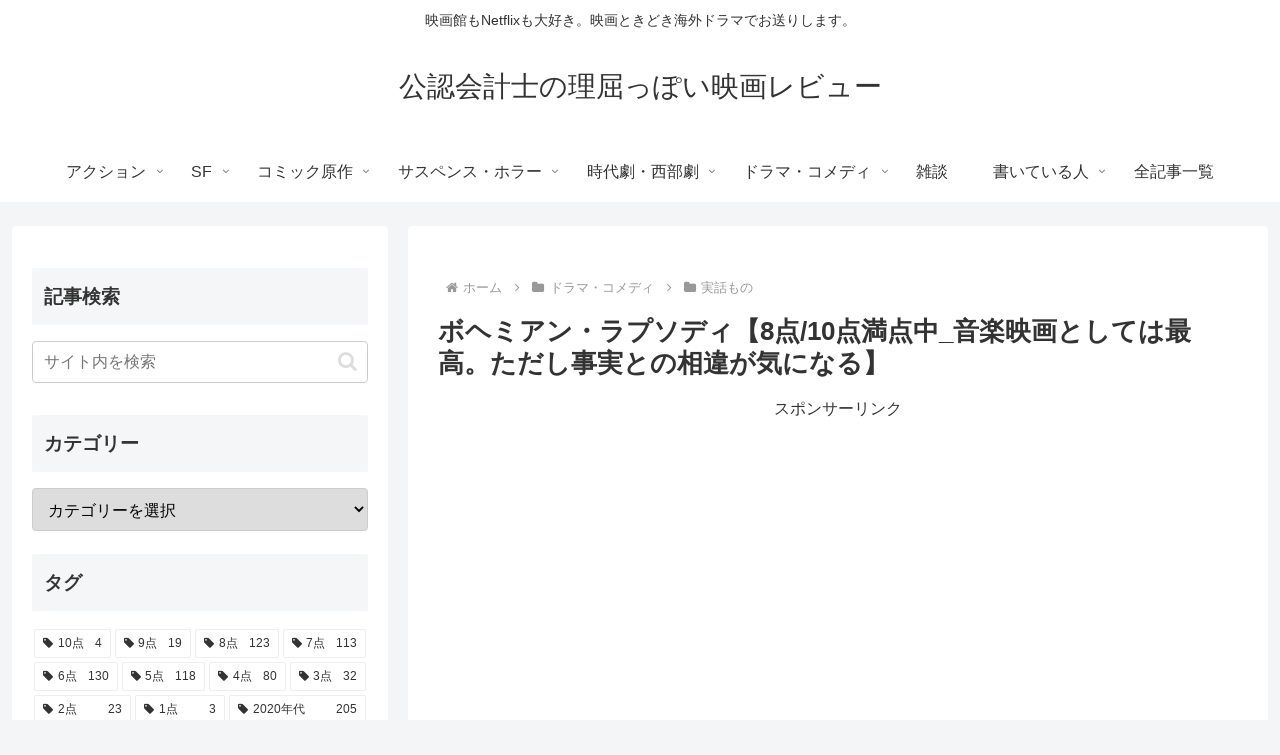

--- FILE ---
content_type: text/html; charset=UTF-8
request_url: https://movie-review.net/bohemian-rhapsody
body_size: 39684
content:
<!doctype html><html lang="ja"><head><meta charset="utf-8"><meta name="viewport" content="width=device-width, initial-scale=1.0, viewport-fit=cover"><meta name="referrer" content="no-referrer-when-downgrade"><meta name="format-detection" content="telephone=no">  <script async src="https://www.googletagmanager.com/gtag/js?id=G-SM2M6R5LZ9"></script> <script>window.dataLayer = window.dataLayer || [];
      function gtag(){dataLayer.push(arguments);}
      gtag('js', new Date());

      gtag('config', 'G-SM2M6R5LZ9');</script>  <script async src="//pagead2.googlesyndication.com/pagead/js/adsbygoogle.js"></script> <script>(adsbygoogle = window.adsbygoogle || []).push({
    google_ad_client: "ca-pub-4937036140767385",
    enable_page_level_ads: true
  });</script> <meta name="google-site-verification" content="zhkDx45daJJeYUhfWt1Zuxl8YBMqAyrfh5yUEizu0ug" /><link rel="preconnect dns-prefetch" href="//www.googletagmanager.com"><link rel="preconnect dns-prefetch" href="//www.google-analytics.com"><link rel="preconnect dns-prefetch" href="//ajax.googleapis.com"><link rel="preconnect dns-prefetch" href="//cdnjs.cloudflare.com"><link rel="preconnect dns-prefetch" href="//pagead2.googlesyndication.com"><link rel="preconnect dns-prefetch" href="//googleads.g.doubleclick.net"><link rel="preconnect dns-prefetch" href="//tpc.googlesyndication.com"><link rel="preconnect dns-prefetch" href="//ad.doubleclick.net"><link rel="preconnect dns-prefetch" href="//www.gstatic.com"><link rel="preconnect dns-prefetch" href="//cse.google.com"><link rel="preconnect dns-prefetch" href="//fonts.gstatic.com"><link rel="preconnect dns-prefetch" href="//fonts.googleapis.com"><link rel="preconnect dns-prefetch" href="//cms.quantserve.com"><link rel="preconnect dns-prefetch" href="//secure.gravatar.com"><link rel="preconnect dns-prefetch" href="//cdn.syndication.twimg.com"><link rel="preconnect dns-prefetch" href="//cdn.jsdelivr.net"><link rel="preconnect dns-prefetch" href="//cdn.mathjax.org"><link rel="preconnect dns-prefetch" href="//assets.pinterest.com"><link rel="preconnect dns-prefetch" href="//images-fe.ssl-images-amazon.com"><link rel="preconnect dns-prefetch" href="//completion.amazon.com"><link rel="preconnect dns-prefetch" href="//m.media-amazon.com"><link rel="preconnect dns-prefetch" href="//i.moshimo.com"><link rel="preconnect dns-prefetch" href="//aml.valuecommerce.com"><link rel="preconnect dns-prefetch" href="//dalc.valuecommerce.com"><link rel="preconnect dns-prefetch" href="//dalb.valuecommerce.com"><link rel="preload" as="font" type="font/woff" href="https://movie-review.net/wp-content/themes/cocoon-master/webfonts/icomoon/fonts/icomoon.woff?v=2.7.0.2" crossorigin="anonymous"><link rel="preload" as="font" type="font/woff2" href="https://movie-review.net/wp-content/themes/cocoon-master/webfonts/fontawesome/fonts/fontawesome-webfont.woff2?v=4.7.0" crossorigin="anonymous"><link media="all" href="https://movie-review.net/wp-content/cache/autoptimize/css/autoptimize_4d4224e406aa2a594f6d9439e22ff4da.css" rel="stylesheet"><title>ボヘミアン・ラプソディ【8点/10点満点中_音楽映画としては最高。ただし事実との相違が気になる】 | 公認会計士の理屈っぽい映画レビュー</title><meta name='robots' content='max-image-preview:large' /><meta property="og:type" content="article"><meta property="og:description" content="8点/10点満点中■クィーン初心者でも楽しめますまず申し上げると、私はクィーンのことをほぼ知りません。意識せずともよく耳に入ってくる”We Will Rock You”、”We Are The Champions”、”Born to Lov..."><meta property="og:title" content="ボヘミアン・ラプソディ【8点/10点満点中_音楽映画としては最高。ただし事実との相違が気になる】"><meta property="og:url" content="https://movie-review.net/bohemian-rhapsody"><meta property="og:image" content="https://movie-review.net/wp-content/uploads/2019/02/Bohemian-Rhapsody_3-e1549848823296.jpg"><meta property="og:site_name" content="公認会計士の理屈っぽい映画レビュー"><meta property="og:locale" content="ja_JP"><meta property="article:published_time" content="2018-11-22T18:00:55+09:00" /><meta property="article:modified_time" content="2019-03-04T16:19:25+09:00" /><meta property="article:section" content="実話もの"><meta property="article:tag" content="8点"><meta property="article:tag" content="2010年代"><meta property="article:tag" content="アカデミー賞"><meta name="twitter:card" content="summary_large_image"><meta property="twitter:description" content="8点/10点満点中■クィーン初心者でも楽しめますまず申し上げると、私はクィーンのことをほぼ知りません。意識せずともよく耳に入ってくる”We Will Rock You”、”We Are The Champions”、”Born to Lov..."><meta property="twitter:title" content="ボヘミアン・ラプソディ【8点/10点満点中_音楽映画としては最高。ただし事実との相違が気になる】"><meta property="twitter:url" content="https://movie-review.net/bohemian-rhapsody"><meta name="twitter:image" content="https://movie-review.net/wp-content/uploads/2019/02/Bohemian-Rhapsody_3-e1549848823296.jpg"><meta name="twitter:domain" content="movie-review.net"><link rel='dns-prefetch' href='//cdnjs.cloudflare.com' /><link rel='dns-prefetch' href='//www.googletagmanager.com' /><link rel='dns-prefetch' href='//pagead2.googlesyndication.com' /><link href='https://fonts.gstatic.com' crossorigin='anonymous' rel='preconnect' /><link rel="alternate" type="application/rss+xml" title="公認会計士の理屈っぽい映画レビュー &raquo; フィード" href="https://movie-review.net/feed" /><link rel="alternate" type="application/rss+xml" title="公認会計士の理屈っぽい映画レビュー &raquo; コメントフィード" href="https://movie-review.net/comments/feed" /><link rel="alternate" type="application/rss+xml" title="公認会計士の理屈っぽい映画レビュー &raquo; ボヘミアン・ラプソディ【8点/10点満点中_音楽映画としては最高。ただし事実との相違が気になる】 のコメントのフィード" href="https://movie-review.net/bohemian-rhapsody/feed" /><link rel='shortlink' href='https://movie-review.net/?p=865' /><meta name="generator" content="Site Kit by Google 1.170.0" /><script src="https://cdnjs.cloudflare.com/ajax/libs/jquery/3.6.1/jquery.min.js?ver=3.6.1" id="jquery-core-js"></script> <script src="https://cdnjs.cloudflare.com/ajax/libs/jquery-migrate/3.3.2/jquery-migrate.min.js?ver=3.0.1" id="jquery-migrate-js"></script> <script id="jquery-js-after">jQuery(document).ready(function(){jQuery(".54c08c1b32a0c716b01b4f269022fc92").click(function(){jQuery.post("https://movie-review.net/wp-admin/admin-ajax.php",{"action":"quick_adsense_onpost_ad_click","quick_adsense_onpost_ad_index":jQuery(this).attr("data-index"),"quick_adsense_nonce":"356f4dc98f",},function(response){})})})</script> <link rel="canonical" href="https://movie-review.net/bohemian-rhapsody"><meta name="description" content="8点/10点満点中■クィーン初心者でも楽しめますまず申し上げると、私はクィーンのことをほぼ知りません。意識せずともよく耳に入ってくる”We Will Rock You”、”We Are The Champions”、”Born to Lov..."><meta name="keywords" content="実話もの"><meta name="thumbnail" content="https://movie-review.net/wp-content/uploads/2019/02/Bohemian-Rhapsody_3-e1549848823296.jpg">  <script type="application/ld+json">{"@context":"https://schema.org","@type":"Article","mainEntityOfPage":{"@type":"WebPage","@id":"https://movie-review.net/bohemian-rhapsody"},"headline":"ボヘミアン・ラプソディ【8点/10点満点中_音楽映画としては最高。ただし事実との相違が気になる】","image":{"@type":"ImageObject","url":"https://movie-review.net/wp-content/uploads/2019/02/Bohemian-Rhapsody_3-e1549848823296.jpg","width":696,"height":329},"datePublished":"2018-11-22T18:00:55+09:00","dateModified":"2019-03-04T16:19:25+09:00","author":{"@type":"Person","name":"言わんドラゴ","url":"https://movie-review.net/author/movie-review"},"description":"8点/10点満点中■クィーン初心者でも楽しめますまず申し上げると、私はクィーンのことをほぼ知りません。意識せずともよく耳に入ってくる”We Will Rock You”、”We Are The Champions”、”Born to Lov...…"}</script> <meta name="google-adsense-platform-account" content="ca-host-pub-2644536267352236"><meta name="google-adsense-platform-domain" content="sitekit.withgoogle.com">  <script async="async" src="https://pagead2.googlesyndication.com/pagead/js/adsbygoogle.js?client=ca-pub-4937036140767385&amp;host=ca-host-pub-2644536267352236" crossorigin="anonymous"></script> <link rel="icon" href="https://movie-review.net/wp-content/uploads/2019/05/cropped-カチンコアイコン-32x32.jpeg" sizes="32x32" /><link rel="icon" href="https://movie-review.net/wp-content/uploads/2019/05/cropped-カチンコアイコン-192x192.jpeg" sizes="192x192" /><link rel="apple-touch-icon" href="https://movie-review.net/wp-content/uploads/2019/05/cropped-カチンコアイコン-180x180.jpeg" /><meta name="msapplication-TileImage" content="https://movie-review.net/wp-content/uploads/2019/05/cropped-カチンコアイコン-270x270.jpeg" /></head><body class="wp-singular post-template-default single single-post postid-865 single-format-standard wp-theme-cocoon-master body public-page page-body categoryid-88 tagid-14 tagid-51 tagid-23 ff-meiryo fz-16px fw-400 hlt-center-logo-wrap ect-big-card-wrap rect-entry-card-wrap no-scrollable-sidebar no-scrollable-main sidebar-left mblt-footer-mobile-buttons scrollable-mobile-buttons author-admin mobile-button-fmb no-mobile-sidebar no-sp-snippet font-awesome-4 thumb-wide" itemscope itemtype="https://schema.org/WebPage"><div id="container" class="container cf"><div id="header-container" class="header-container"><div id="header-container-in" class="header-container-in hlt-center-logo"><header id="header" class="header cf" itemscope itemtype="https://schema.org/WPHeader"><div id="header-in" class="header-in wrap cf" itemscope itemtype="https://schema.org/WebSite"><div class="tagline" itemprop="alternativeHeadline">映画館もNetflixも大好き。映画ときどき海外ドラマでお送りします。</div><div class="logo logo-header logo-text"><a href="https://movie-review.net" class="site-name site-name-text-link" itemprop="url"><span class="site-name-text" itemprop="name about">公認会計士の理屈っぽい映画レビュー</span></a></div></div></header><nav id="navi" class="navi cf" itemscope itemtype="https://schema.org/SiteNavigationElement"><div id="navi-in" class="navi-in wrap cf"><ul id="menu-pc%e7%94%bb%e9%9d%a2" class="menu-top menu-header menu-pc"><li id="menu-item-4599" class="menu-item menu-item-type-taxonomy menu-item-object-category menu-item-has-children menu-item-has-no-description"><a href="https://movie-review.net/category/action"><div class="caption-wrap"><div class="item-label">アクション</div></div><div class="top-has-sub has-sub has-icon"><div class="fa fa-angle-down" aria-hidden="true"></div></div></a><ul class="sub-menu"><li id="menu-item-4617" class="menu-item menu-item-type-taxonomy menu-item-object-category menu-item-has-no-description"><a href="https://movie-review.net/category/action/climb-action"><div class="caption-wrap"><div class="item-label">クライムアクション</div></div></a></li><li id="menu-item-4616" class="menu-item menu-item-type-taxonomy menu-item-object-category menu-item-has-no-description"><a href="https://movie-review.net/category/action/agent-assassin"><div class="caption-wrap"><div class="item-label">エージェント・殺し屋</div></div></a></li><li id="menu-item-4618" class="menu-item menu-item-type-taxonomy menu-item-object-category menu-item-has-no-description"><a href="https://movie-review.net/category/action/war"><div class="caption-wrap"><div class="item-label">戦争</div></div></a></li><li id="menu-item-4615" class="menu-item menu-item-type-taxonomy menu-item-object-category menu-item-has-no-description"><a href="https://movie-review.net/category/action/other-action"><div class="caption-wrap"><div class="item-label">その他アクション</div></div></a></li></ul></li><li id="menu-item-4597" class="menu-item menu-item-type-taxonomy menu-item-object-category menu-item-has-children menu-item-has-no-description"><a href="https://movie-review.net/category/sci-fi"><div class="caption-wrap"><div class="item-label">SF</div></div><div class="top-has-sub has-sub has-icon"><div class="fa fa-angle-down" aria-hidden="true"></div></div></a><ul class="sub-menu"><li id="menu-item-4612" class="menu-item menu-item-type-taxonomy menu-item-object-category menu-item-has-no-description"><a href="https://movie-review.net/category/sci-fi/space"><div class="caption-wrap"><div class="item-label">宇宙</div></div></a></li><li id="menu-item-4614" class="menu-item menu-item-type-taxonomy menu-item-object-category menu-item-has-no-description"><a href="https://movie-review.net/category/sci-fi/catastrophe"><div class="caption-wrap"><div class="item-label">終末</div></div></a></li><li id="menu-item-4611" class="menu-item menu-item-type-taxonomy menu-item-object-category menu-item-has-no-description"><a href="https://movie-review.net/category/sci-fi/technology"><div class="caption-wrap"><div class="item-label">テクノロジー</div></div></a></li><li id="menu-item-4610" class="menu-item menu-item-type-taxonomy menu-item-object-category menu-item-has-no-description"><a href="https://movie-review.net/category/sci-fi/character"><div class="caption-wrap"><div class="item-label">キャラもの</div></div></a></li><li id="menu-item-4971" class="menu-item menu-item-type-taxonomy menu-item-object-category menu-item-has-no-description"><a href="https://movie-review.net/category/sci-fi/fantasy"><div class="caption-wrap"><div class="item-label">ファンタジー</div></div></a></li></ul></li><li id="menu-item-4598" class="menu-item menu-item-type-taxonomy menu-item-object-category menu-item-has-children menu-item-has-no-description"><a href="https://movie-review.net/category/comic"><div class="caption-wrap"><div class="item-label">コミック原作</div></div><div class="top-has-sub has-sub has-icon"><div class="fa fa-angle-down" aria-hidden="true"></div></div></a><ul class="sub-menu"><li id="menu-item-4623" class="menu-item menu-item-type-taxonomy menu-item-object-category menu-item-has-no-description"><a href="https://movie-review.net/category/comic/marvel-comic"><div class="caption-wrap"><div class="item-label">マーベルコミック</div></div></a></li><li id="menu-item-4620" class="menu-item menu-item-type-taxonomy menu-item-object-category menu-item-has-no-description"><a href="https://movie-review.net/category/comic/dc-comic"><div class="caption-wrap"><div class="item-label">DCコミック</div></div></a></li><li id="menu-item-4621" class="menu-item menu-item-type-taxonomy menu-item-object-category menu-item-has-no-description"><a href="https://movie-review.net/category/comic/other-comic"><div class="caption-wrap"><div class="item-label">その他コミック</div></div></a></li></ul></li><li id="menu-item-4595" class="menu-item menu-item-type-taxonomy menu-item-object-category menu-item-has-children menu-item-has-no-description"><a href="https://movie-review.net/category/suspense-horror"><div class="caption-wrap"><div class="item-label">サスペンス・ホラー</div></div><div class="top-has-sub has-sub has-icon"><div class="fa fa-angle-down" aria-hidden="true"></div></div></a><ul class="sub-menu"><li id="menu-item-4624" class="menu-item menu-item-type-taxonomy menu-item-object-category menu-item-has-no-description"><a href="https://movie-review.net/category/suspense-horror/climb-suspense"><div class="caption-wrap"><div class="item-label">クライムサスペンス</div></div></a></li><li id="menu-item-4627" class="menu-item menu-item-type-taxonomy menu-item-object-category menu-item-has-no-description"><a href="https://movie-review.net/category/suspense-horror/actual-happening"><div class="caption-wrap"><div class="item-label">実録もの</div></div></a></li><li id="menu-item-4625" class="menu-item menu-item-type-taxonomy menu-item-object-category menu-item-has-no-description"><a href="https://movie-review.net/category/suspense-horror/psychopath"><div class="caption-wrap"><div class="item-label">サイコパス</div></div></a></li><li id="menu-item-4630" class="menu-item menu-item-type-taxonomy menu-item-object-category menu-item-has-no-description"><a href="https://movie-review.net/category/suspense-horror/conspiracy"><div class="caption-wrap"><div class="item-label">陰謀</div></div></a></li><li id="menu-item-4628" class="menu-item menu-item-type-taxonomy menu-item-object-category menu-item-has-no-description"><a href="https://movie-review.net/category/suspense-horror/unfamiliar-threat"><div class="caption-wrap"><div class="item-label">得体の知れない脅威</div></div></a></li><li id="menu-item-4626" class="menu-item menu-item-type-taxonomy menu-item-object-category menu-item-has-no-description"><a href="https://movie-review.net/category/suspense-horror/splatter"><div class="caption-wrap"><div class="item-label">スプラッタ</div></div></a></li></ul></li><li id="menu-item-4600" class="menu-item menu-item-type-taxonomy menu-item-object-category menu-item-has-children menu-item-has-no-description"><a href="https://movie-review.net/category/history-western"><div class="caption-wrap"><div class="item-label">時代劇・西部劇</div></div><div class="top-has-sub has-sub has-icon"><div class="fa fa-angle-down" aria-hidden="true"></div></div></a><ul class="sub-menu"><li id="menu-item-4632" class="menu-item menu-item-type-taxonomy menu-item-object-category menu-item-has-no-description"><a href="https://movie-review.net/category/history-western/ancient-times"><div class="caption-wrap"><div class="item-label">古代</div></div></a></li><li id="menu-item-4633" class="menu-item menu-item-type-taxonomy menu-item-object-category menu-item-has-no-description"><a href="https://movie-review.net/category/history-western/middle-modern"><div class="caption-wrap"><div class="item-label">中世・近代</div></div></a></li></ul></li><li id="menu-item-4596" class="menu-item menu-item-type-taxonomy menu-item-object-category current-post-ancestor menu-item-has-children menu-item-has-no-description"><a href="https://movie-review.net/category/drama-comedy"><div class="caption-wrap"><div class="item-label">ドラマ・コメディ</div></div><div class="top-has-sub has-sub has-icon"><div class="fa fa-angle-down" aria-hidden="true"></div></div></a><ul class="sub-menu"><li id="menu-item-4951" class="menu-item menu-item-type-taxonomy menu-item-object-category current-post-ancestor current-menu-parent current-post-parent menu-item-has-no-description"><a href="https://movie-review.net/category/drama-comedy/true-story"><div class="caption-wrap"><div class="item-label">実話もの</div></div></a></li><li id="menu-item-4952" class="menu-item menu-item-type-taxonomy menu-item-object-category menu-item-has-no-description"><a href="https://movie-review.net/category/drama-comedy/social-awareness"><div class="caption-wrap"><div class="item-label">社会派</div></div></a></li><li id="menu-item-4950" class="menu-item menu-item-type-taxonomy menu-item-object-category menu-item-has-no-description"><a href="https://movie-review.net/category/drama-comedy/human-drama"><div class="caption-wrap"><div class="item-label">人間ドラマ</div></div></a></li><li id="menu-item-4953" class="menu-item menu-item-type-taxonomy menu-item-object-category menu-item-has-no-description"><a href="https://movie-review.net/category/drama-comedy/youth"><div class="caption-wrap"><div class="item-label">青春もの</div></div></a></li></ul></li><li id="menu-item-2798" class="menu-item menu-item-type-taxonomy menu-item-object-category menu-item-has-no-description"><a href="https://movie-review.net/category/essay"><div class="caption-wrap"><div class="item-label">雑談</div></div></a></li><li id="menu-item-2799" class="menu-item menu-item-type-post_type menu-item-object-page menu-item-has-children menu-item-has-no-description"><a href="https://movie-review.net/about-me"><div class="caption-wrap"><div class="item-label">書いている人</div></div><div class="top-has-sub has-sub has-icon"><div class="fa fa-angle-down" aria-hidden="true"></div></div></a><ul class="sub-menu"><li id="menu-item-5384" class="menu-item menu-item-type-post_type menu-item-object-page menu-item-has-no-description"><a href="https://movie-review.net/about-me"><div class="caption-wrap"><div class="item-label">書いている人</div></div></a></li><li id="menu-item-5382" class="menu-item menu-item-type-post_type menu-item-object-page menu-item-has-no-description"><a href="https://movie-review.net/page-1821"><div class="caption-wrap"><div class="item-label">お問合せ</div></div></a></li><li id="menu-item-5383" class="menu-item menu-item-type-post_type menu-item-object-page menu-item-privacy-policy menu-item-has-no-description"><a href="https://movie-review.net/privacy-policy"><div class="caption-wrap"><div class="item-label">プライバシーポリシー</div></div></a></li></ul></li><li id="menu-item-4104" class="menu-item menu-item-type-post_type menu-item-object-page menu-item-has-no-description"><a href="https://movie-review.net/sitemap"><div class="caption-wrap"><div class="item-label">全記事一覧</div></div></a></li></ul><ul id="menu-%e3%83%a2%e3%83%90%e3%82%a4%e3%83%ab%e3%83%a1%e3%83%8b%e3%83%a5%e3%83%bc" class="menu-top menu-mobile"><li id="menu-item-4590" class="menu-item menu-item-type-taxonomy menu-item-object-category menu-item-has-no-description"><a href="https://movie-review.net/category/action"><div class="caption-wrap"><div class="item-label">アクション</div></div></a></li><li id="menu-item-4588" class="menu-item menu-item-type-taxonomy menu-item-object-category menu-item-has-no-description"><a href="https://movie-review.net/category/sci-fi"><div class="caption-wrap"><div class="item-label">SF</div></div></a></li><li id="menu-item-4589" class="menu-item menu-item-type-taxonomy menu-item-object-category menu-item-has-no-description"><a href="https://movie-review.net/category/comic"><div class="caption-wrap"><div class="item-label">コミック原作</div></div></a></li><li id="menu-item-4591" class="menu-item menu-item-type-taxonomy menu-item-object-category menu-item-has-no-description"><a href="https://movie-review.net/category/history-western"><div class="caption-wrap"><div class="item-label">時代劇・西部劇</div></div></a></li><li id="menu-item-4593" class="menu-item menu-item-type-taxonomy menu-item-object-category current-post-ancestor menu-item-has-no-description"><a href="https://movie-review.net/category/drama-comedy"><div class="caption-wrap"><div class="item-label">ドラマ・コメディ</div></div></a></li><li id="menu-item-4594" class="menu-item menu-item-type-taxonomy menu-item-object-category menu-item-has-no-description"><a href="https://movie-review.net/category/suspense-horror"><div class="caption-wrap"><div class="item-label">サスペンス・ホラー</div></div></a></li><li id="menu-item-6691" class="menu-item menu-item-type-taxonomy menu-item-object-category menu-item-has-no-description"><a href="https://movie-review.net/category/essay"><div class="caption-wrap"><div class="item-label">雑談</div></div></a></li><li id="menu-item-6237" class="menu-item menu-item-type-post_type menu-item-object-page menu-item-has-no-description"><a href="https://movie-review.net/sitemap"><div class="caption-wrap"><div class="item-label">全記事一覧</div></div></a></li></ul></div></nav></div></div><div id="content-top" class="content-top wwa"><div id="content-top-in" class="content-top-in wrap"><aside id="text-13" class="widget widget-content-top widget_text"><div class="textwidget"></div></aside></div></div><div id="content" class="content cf"><div id="content-in" class="content-in wrap"><main id="main" class="main" itemscope itemtype="https://schema.org/Blog"><div id="breadcrumb" class="breadcrumb breadcrumb-category sbp-main-top" itemscope itemtype="https://schema.org/BreadcrumbList"><div class="breadcrumb-home" itemscope itemtype="https://schema.org/ListItem" itemprop="itemListElement"><span class="fa fa-home fa-fw" aria-hidden="true"></span><a href="https://movie-review.net" itemprop="item"><span itemprop="name" class="breadcrumb-caption">ホーム</span></a><meta itemprop="position" content="1" /></div><div class="breadcrumb-item" itemscope itemtype="https://schema.org/ListItem" itemprop="itemListElement"><span class="sp"><span class="fa fa-angle-right" aria-hidden="true"></span></span><span class="fa fa-folder fa-fw" aria-hidden="true"></span><a href="https://movie-review.net/category/drama-comedy" itemprop="item"><span itemprop="name" class="breadcrumb-caption">ドラマ・コメディ</span></a><meta itemprop="position" content="2" /></div><div class="breadcrumb-item" itemscope itemtype="https://schema.org/ListItem" itemprop="itemListElement"><span class="sp"><span class="fa fa-angle-right" aria-hidden="true"></span></span><span class="fa fa-folder fa-fw" aria-hidden="true"></span><a href="https://movie-review.net/category/drama-comedy/true-story" itemprop="item"><span itemprop="name" class="breadcrumb-caption">実話もの</span></a><meta itemprop="position" content="3" /></div></div><article id="post-865" class="article post-865 post type-post status-publish format-standard has-post-thumbnail hentry category-true-story-post tag-8-point-post tag-2010s-post tag-academy-award-post" itemscope="itemscope" itemprop="blogPost" itemtype="https://schema.org/BlogPosting" data-clarity-region="article"><header class="article-header entry-header"><h1 class="entry-title" itemprop="headline">ボヘミアン・ラプソディ【8点/10点満点中_音楽映画としては最高。ただし事実との相違が気になる】</h1><div id="pc_ad-3" class="widget widget-below-single-content-title widget_pc_ad"><div class="ad-area no-icon pc-ad-widget ad-none ad-label-visible cf" itemscope itemtype="https://schema.org/WPAdBlock"><div class="ad-label" itemprop="name" data-nosnippet>スポンサーリンク</div><div class="ad-wrap"><div class="ad-responsive ad-usual"><script async src="https://pagead2.googlesyndication.com/pagead/js/adsbygoogle.js"></script>  <ins class="adsbygoogle"
 style="display:block"
 data-ad-client="ca-pub-4937036140767385"
 data-ad-slot="8321099805"
 data-ad-format="auto"
 data-full-width-responsive="true"></ins> <script>(adsbygoogle = window.adsbygoogle || []).push({});</script></div></div></div></div><div id="mobile_ad-12" class="widget widget-below-single-content-title widget_mobile_ad"><div class="ad-area no-icon mobile-ad-widget ad-none ad-label-visible cf" itemscope itemtype="https://schema.org/WPAdBlock"><div class="ad-label" itemprop="name" data-nosnippet>スポンサーリンク</div><div class="ad-wrap"><div class="ad-responsive ad-usual"><script async src="https://pagead2.googlesyndication.com/pagead/js/adsbygoogle.js"></script>  <ins class="adsbygoogle"
 style="display:block"
 data-ad-client="ca-pub-4937036140767385"
 data-ad-slot="8321099805"
 data-ad-format="auto"
 data-full-width-responsive="true"></ins> <script>(adsbygoogle = window.adsbygoogle || []).push({});</script></div></div></div></div><div class="eye-catch-wrap"><figure class="eye-catch" itemprop="image" itemscope itemtype="https://schema.org/ImageObject"> <img width="600" height="284" src="https://movie-review.net/wp-content/uploads/2019/02/Bohemian-Rhapsody_3-768x363.jpg" class="attachment-600x284 size-600x284 eye-catch-image wp-post-image" alt="" decoding="async" fetchpriority="high" srcset="https://movie-review.net/wp-content/uploads/2019/02/Bohemian-Rhapsody_3-768x363.jpg 768w, https://movie-review.net/wp-content/uploads/2019/02/Bohemian-Rhapsody_3-160x76.jpg 160w, https://movie-review.net/wp-content/uploads/2019/02/Bohemian-Rhapsody_3-300x142.jpg 300w, https://movie-review.net/wp-content/uploads/2019/02/Bohemian-Rhapsody_3-1024x484.jpg 1024w, https://movie-review.net/wp-content/uploads/2019/02/Bohemian-Rhapsody_3-e1549848823296.jpg 600w" sizes="(max-width: 600px) 100vw, 600px" /><meta itemprop="url" content="https://movie-review.net/wp-content/uploads/2019/02/Bohemian-Rhapsody_3-e1549848823296.jpg"><meta itemprop="width" content="600"><meta itemprop="height" content="284"> <span class="cat-label cat-label-88">実話もの</span></figure></div><div class="date-tags"> <span class="post-date"><span class="fa fa-clock-o" aria-hidden="true"></span><span class="entry-date date published"><meta itemprop="datePublished" content="2018-11-22T18:00:55+09:00">2018.11.22</span></span><span class="post-update"><span class="fa fa-history" aria-hidden="true"></span><time class="entry-date date updated" datetime="2019-03-04T16:19:25+09:00" itemprop="dateModified">2019.03.04</time></span></div><div class="entry-categories-tags ctdt-one-row"><div class="entry-categories"><a class="cat-link cat-link-88" href="https://movie-review.net/category/drama-comedy/true-story"><span class="fa fa-folder cat-icon tax-icon" aria-hidden="true"></span>実話もの</a></div><div class="entry-tags"><a class="tag-link tag-link-14 border-element" href="https://movie-review.net/tag/8-point"><span class="fa fa-tag tag-icon tax-icon" aria-hidden="true"></span>8点</a><a class="tag-link tag-link-51 border-element" href="https://movie-review.net/tag/2010s"><span class="fa fa-tag tag-icon tax-icon" aria-hidden="true"></span>2010年代</a><a class="tag-link tag-link-23 border-element" href="https://movie-review.net/tag/academy-award"><span class="fa fa-tag tag-icon tax-icon" aria-hidden="true"></span>アカデミー賞</a></div></div></header><div class="entry-content cf iwe-shadow-paper" itemprop="mainEntityOfPage"><p>[2018年イギリス,アメリカ]</p><h1><span style="color: #ff0000;">8点/10点満点中</span></h1><div id="toc" class="toc tnt-number toc-center tnt-number border-element"><input type="checkbox" class="toc-checkbox" id="toc-checkbox-1" checked><label class="toc-title" for="toc-checkbox-1">目次</label><div class="toc-content"><ol class="toc-list open"></li><li><a href="#toc1" tabindex="0">■クィーン初心者でも楽しめます</a></li><li><a href="#toc2" tabindex="0">■説教臭くならない程度に抑えられたマイノリティ問題</a></li><li><a href="#toc3" tabindex="0">■クライマックスの圧巻のパフォーマンス</a></li><li><a href="#toc4" tabindex="0">■都合よく脚色しすぎているという問題</a></li><li><a href="#toc5" tabindex="0">■実際の監督がブライアン・シンガーではない件</a></li></ol></div></div><h2><span id="toc1">■クィーン初心者でも楽しめます</span></h2><p>まず申し上げると、私はクィーンのことをほぼ知りません。意識せずともよく耳に入ってくる”We Will Rock You”、”We Are The Champions”、”Born to Love You”こそ「ああ、あの曲ね」レベルで知っているものの、最大のヒット曲にして本作のタイトルでもある「ボヘミアン・ラプソディ」は「♪ママ～」の部分しか認識できないし、あとは『フラッシュ・ゴードン』とか『ハイランダー 悪魔の戦士』でやたらテンションの高い主題歌を歌ってた人たちという印象のみです。</p><p>そして本作ですが、そんな私が見ても楽しめるほどよく出来ていました。売れて、虚栄心の中で失敗し、そして古巣に戻って再起を果たすというシナリオはこの手の映画の定型通りにまとめられているのですが、この主張しすぎないシナリオが奏功して心地よい予定調和となっているし、クィーンの楽曲の良さやパフォーマンスの凄さこそが本作最大の見せ場であるとすると、それらの魅力を最大限に引き出すための従属物としてストーリーが機能していました。そもそも洋楽を聞かない私のような人間ですら、本作を見た後にはクィーンのベスト盤を買ってみようかという気にさせられたのですから。</p><p>なお映画というフォーマットの利点として歌唱に対して訳詞がくっ付いているという点があり、洋楽を苦手とする人間にとって最大のハードルとは外国語の歌詞なのですが、映画ならこの点を克服できていました。”We Are The Champions”なんてよく耳にはするものの、ああいう内容を歌っていたということは今回初めて知りました。ものすごく初心者っぽいことを言って申し訳ないです。</p><h2><span id="toc2">■説教臭くならない程度に抑えられたマイノリティ問題</span></h2><p>フレディ・マーキュリーはペルシャ系であり、出身は英国領タンザニアのザンジバル島でした。ザンジバルという名称を聞いてジオンの巡洋艦を思い出して内心盛り上がった方は、なかなかの宇宙世紀通ですね。初めてステージに上がった際には非白人であることで観客から反発を受けたというエピソードが本編にも登場し、また家族にも相談せずに白人らしい名前へと改名したことなど、人種的マイノリティ問題は確かに描かれているものの、これを深追いしすぎて作品のバランスを壊すレベルにまでは至っていなかったことには、ちょっと安心しました。</p><p>また、彼が性的マイノリティであったことや、そのことで世間から好機の目を向けられたという点も扱われているものの（というか、これを扱わないことにはフレディの物語は成立しないのですが）、こちらも普通の人たちに対して過剰なまでの罪悪感を与えようとはしておらず、説教臭さがなかった点は良かったです。</p><h2><span id="toc3">■クライマックスの圧巻のパフォーマンス</span></h2><p>クライマックスでは、1985年に行われた20世紀最大のチャリティコンサート「ライヴエイド」でのクィーンの圧巻のパフォーマンスが炸裂するのですが、実際の音源と見事な映像技術を用いてクィーンの演奏を余すことなく現在の観客にも追体験させることに成功しています。音源はオリジナルなのに映像は役者が演じているということは、冷静に考えると画面に映っているのは昔はるな愛がやってた松浦あややの芸みたいなものなのですが、高いレベルでの再現度や、ステージと熱狂するライブ観客席とを交互に映し出すという工夫によって、スクリーンのこちら側にいる我々にもライブに参加しているような錯覚を与えています。この没入感は本当に凄いと思いました。</p><p>また、２時間のドラマはこのステージに向けて収束していき、観客の感情がピークに達したところでパフォーマンスを炸裂させることで見せ場のインパクトを最大限にまで高めているのですが、見せ場に対してドラマが最高の援護射撃をしているという点には見世物としての完成度の高さもありました。</p><h2><span id="toc4">■都合よく脚色しすぎているという問題</span></h2><p>と、映画の内容には大満足だったのですが、少々気になった点が一点。映画だけを見ると、病魔に蝕まれていたフレディが最後の力を振り絞ってライヴエイドという大舞台をやりきり、命を懸けたパフォーマンスを披露して散っていったかのような印象を受けたのですが、このライヴエイドが1985年、クィーンが主題歌を手掛けた『ハイランダー 悪魔の戦士』は1986年の映画であり、ライヴエイドの後も普通に仕事をしていたのではないかという点が引っかかりました。</p><div class="54c08c1b32a0c716b01b4f269022fc92" data-index="1" style="float: none; margin:10px 0 10px 0; text-align:center;"> <script async src="https://pagead2.googlesyndication.com/pagead/js/adsbygoogle.js"></script>  <ins class="adsbygoogle"
 style="display:block"
 data-ad-client="ca-pub-4937036140767385"
 data-ad-slot="5964646153"
 data-ad-format="auto"
 data-full-width-responsive="true"></ins> <script>(adsbygoogle = window.adsbygoogle || []).push({});</script> </div><p>そこで鑑賞後にwikiを調べてみたところ、1985年はクィーンの活動の中期に当たり、1991年までは曲を出し続けていたというではありませんか。フレディがエイズであるという自覚を持ったのが1987年頃と言われているので、時系列はかなりいじられています。作品の内容に感動しただけに、こうした事実に忠実ではない点にはガッカリさせられました。</p><p>また、そう思って作品を振り返るといろいろと怪しい部分があって、1980年代前半にクィーンが解散状態になったのは他のメンバーのせいではなくフレディの暴走が原因だったとか、そのフレディをそそのかしたのは彼の個人マネージャーだったとか、存命中のメンバーを善人として、クィーンの元を去った人たちや故人にのみ悪いことが押し付けられているような印象を持ちました。80年代前半にはブライアン・メイやロジャー・テイラーだってソロ活動をしており、何もフレディだけがクィーンという母船から離れたわけでもないようなのですが、彼らは本作のプロデューサーとしても名を連ねているので仮に落ち度があっても映画には反映できなかったのではないかという気がしています。</p><h2><span id="toc5">■実際の監督がブライアン・シンガーではない件</span></h2><p>この映画を見てX-MENのブライアン・シンガーがこんな映画も撮れるんだと感心したのですが、こちらのクレジットもまた真実ではないようです。シンガーは全体の2/3を撮影したところで降板しており、彼の制作会社であるバッド・ハット・ハリーはクレジットから外されたものの、監督組合の規程でシンガーのクレジットだけは残り続けたようです。つまり、これはブライアン・シンガーの映画ではないのです。なお、シンガー降板後にフォックスが代打として考えていたのは『LOGAN/ローガン』のジェームズ・マンゴールドだったようなのですが、フォックスはX-MEN系の監督が大好きなのねという点が妙におかしかったです。</p> <a rel="noopener" href="https://movie-review.net/resighned-directer" title="降板した監督がクレジットされ続けているという問題" class="blogcard-wrap internal-blogcard-wrap a-wrap cf" target="_blank"><div class="blogcard internal-blogcard ib-right cf"><div class="blogcard-label internal-blogcard-label"><span class="fa"></span></div><figure class="blogcard-thumbnail internal-blogcard-thumbnail"><img decoding="async" width="135" height="90" src="https://movie-review.net/wp-content/uploads/2018/11/The-13th-Warrior-e1549859616991.jpg" class="blogcard-thumb-image internal-blogcard-thumb-image wp-post-image" alt="" /></figure><div class="blogcard-content internal-blogcard-content"><div class="blogcard-title internal-blogcard-title">降板した監督がクレジットされ続けているという問題</div><div class="blogcard-snippet internal-blogcard-snippet">問題提起最近『ボヘミアン・ラプソディ』を鑑賞して作品内容に非常に感動したと同時に、X-MENのブライアン・シンガーがまさかこんな堂々たる音楽映画を撮ったのかという感慨もあったのですが、後々調べてみるとシンガーは全体の2/3を撮影したところで...</div></div><div class="blogcard-footer internal-blogcard-footer cf"><div class="blogcard-site internal-blogcard-site"><div class="blogcard-favicon internal-blogcard-favicon"><img data-src="https://www.google.com/s2/favicons?domain=https://movie-review.net" alt="" class="blogcard-favicon-image internal-blogcard-favicon-image lozad lozad-img" loading="lazy" width="16" height="16" /><noscript><img decoding="async" src="https://www.google.com/s2/favicons?domain=https://movie-review.net" alt="" class="blogcard-favicon-image internal-blogcard-favicon-image" width="16" height="16" /></noscript></div><div class="blogcard-domain internal-blogcard-domain">movie-review.net</div></div><div class="blogcard-date internal-blogcard-date"><div class="blogcard-post-date internal-blogcard-post-date">2018.11.23</div></div></div></div></a><p>最終的に作品を完成させたのはデクスター・フレッチャーという人物。この人の主な活動は俳優業であり、監督としては過去に３本の映画を撮っているようなのですが、そのどれもがさして有名な映画ではありません。なお、３本の映画のうちの一本はウルヴァリンことヒュー・ジャックマン主演であり、本作からは相変わらずX-MEN臭が抜けませんね。フレッチャーの起用については彼の手腕に全幅の信頼が置かれていたというわけではなく、急な降板によってできた穴を埋めるためにたまたま予定が合っただけというのが実情なのだろうと思うのですが、現場の混乱を収めて作品を完成に導いた手腕はなかなかのものだったと思います。本作での手腕が評価され、現在はエルトン・ジョンの半生を描いた『ロケットマン』という映画を製作中のようです。</p><p><span style="font-size: 12px;">Bohemian Rhapsody</span></p><p><span style="font-size: 12px;">監督：ブライアン・シンガー</span></p><p><span style="font-size: 12px;">脚本：アンソニー・マクカーテン</span></p><p><span style="font-size: 12px;">原案：アンソニー・マクカーテン、ピーター・モーガン</span></p><p><span style="font-size: 12px;">製作：グレアム・キング、ジム・ビーチ、ロバート・デ・ニーロ (クレジット無し)、ピーター・オーベルト、ブライアン・メイ、ロジャー・テイラー</span></p><p><span style="font-size: 12px;">製作総指揮：アーノン・ミルチャン、デニス・オサリヴァン、ジェーン・ローゼンタール、デクスター・フレッチャー</span></p><p><span style="font-size: 12px;">出演者：ラミ・マレック、ルーシー・ボイントン、グウィリム・リー、ベン・ハーディ、ジョゼフ・マゼロ、エイダン・ギレン、トム・ホランダー、アレン・リーチ、マイク・マイヤーズ</span></p><p><span style="font-size: 12px;">音楽：ジョン・オットマン</span></p><p><span style="font-size: 12px;">撮影：ニュートン・トーマス・サイジェル</span></p><p><span style="font-size: 12px;">編集：ジョン・オットマン</span></p><p><span style="font-size: 12px;">製作会社：20世紀フォックス、ニュー・リージェンシー、GKフィルムズ、クイーン・フィルムズ</span></p><p><span style="font-size: 12px;">配給：20世紀フォックス</span></p><p><span style="font-size: 12px;">公開：2018年10月24日（英）2018年11月2日（米）、2018年11月9日（日）</span></p><p><span style="font-size: 12px;">上映時間：134分</span></p><p><span style="font-size: 12px;">製作国：イギリス、アメリカ合衆国</span></p><div style="font-size: 0px; height: 0px; line-height: 0px; margin: 0; padding: 0; clear: both;"></div></div><footer class="article-footer entry-footer"><div id="pc_ad-5" class="widget widget-single-content-bottom widget_pc_ad"><div class="ad-area no-icon pc-ad-widget ad-none ad-label-visible cf" itemscope itemtype="https://schema.org/WPAdBlock"><div class="ad-label" itemprop="name" data-nosnippet>スポンサーリンク</div><div class="ad-wrap"><div class="ad-responsive ad-usual"><script async src="https://pagead2.googlesyndication.com/pagead/js/adsbygoogle.js"></script>  <ins class="adsbygoogle"
 style="display:block"
 data-ad-client="ca-pub-4937036140767385"
 data-ad-slot="5497487736"
 data-ad-format="auto"
 data-full-width-responsive="true"></ins> <script>(adsbygoogle = window.adsbygoogle || []).push({});</script></div></div></div></div><div id="mobile_ad-14" class="widget widget-single-content-bottom widget_mobile_ad"><div class="ad-area no-icon mobile-ad-widget ad-none ad-label-visible cf" itemscope itemtype="https://schema.org/WPAdBlock"><div class="ad-label" itemprop="name" data-nosnippet>スポンサーリンク</div><div class="ad-wrap"><div class="ad-responsive ad-usual"><script async src="https://pagead2.googlesyndication.com/pagead/js/adsbygoogle.js"></script>  <ins class="adsbygoogle"
 style="display:block"
 data-ad-client="ca-pub-4937036140767385"
 data-ad-slot="5497487736"
 data-ad-format="auto"
 data-full-width-responsive="true"></ins> <script>(adsbygoogle = window.adsbygoogle || []).push({});</script></div></div></div></div><div id="pc_ad-6" class="widget widget-single-content-bottom widget_pc_ad"><div class="ad-area no-icon pc-ad-widget ad-none ad-label-visible cf" itemscope itemtype="https://schema.org/WPAdBlock"><div class="ad-label" itemprop="name" data-nosnippet>スポンサーリンク</div><div class="ad-wrap"><div class="ad-responsive ad-usual"><script type="text/javascript">rakuten_design="slide";rakuten_affiliateId="184cfc33.74d81e39.184cfc34.33db66d1";rakuten_items="ctsmatch";rakuten_genreId="0";rakuten_size="728x200";rakuten_target="_blank";rakuten_theme="gray";rakuten_border="off";rakuten_auto_mode="on";rakuten_genre_title="off";rakuten_recommend="on";rakuten_ts="1561855339003";</script><script type="text/javascript" src="https://xml.affiliate.rakuten.co.jp/widget/js/rakuten_widget.js"></script></div></div></div></div><div id="mobile_ad-15" class="widget widget-single-content-bottom widget_mobile_ad"><div class="ad-area no-icon mobile-ad-widget ad-none ad-label-visible cf" itemscope itemtype="https://schema.org/WPAdBlock"><div class="ad-label" itemprop="name" data-nosnippet>スポンサーリンク</div><div class="ad-wrap"><div class="ad-responsive ad-usual"><script type="text/javascript">rakuten_design="slide";rakuten_affiliateId="184cfc33.74d81e39.184cfc34.33db66d1";rakuten_items="ctsmatch";rakuten_genreId="0";rakuten_size="300x160";rakuten_target="_blank";rakuten_theme="gray";rakuten_border="off";rakuten_auto_mode="on";rakuten_genre_title="off";rakuten_recommend="on";rakuten_ts="1561855583816";</script><script type="text/javascript" src="https://xml.affiliate.rakuten.co.jp/widget/js/rakuten_widget.js"></script></div></div></div></div><div id="custom_html-2" class="widget_text widget widget-single-content-bottom widget_custom_html"><div class="widget-single-content-bottom-title main-widget-label widget-title">記事が役立ったらクリック</div><div class="textwidget custom-html-widget"><a rel="noopener" href="https://movie.blogmura.com/ranking.html?p_cid=10991192" target="_blank" ><img src="https://b.blogmura.com/movie/88_31.gif" width="88" height="31" border="0" alt="にほんブログ村 映画ブログへ" /></a><br /><a href="https://movie.blogmura.com/ranking.html?p_cid=10991192">にほんブログ村</a></div></div><div class="ad-area no-icon ad-content-bottom ad-rectangle ad-label-visible cf" itemscope itemtype="https://schema.org/WPAdBlock"><div class="ad-label" itemprop="name" data-nosnippet>スポンサーリンク</div><div class="ad-wrap"><div class="ad-responsive ad-usual"><script async src="https://pagead2.googlesyndication.com/pagead/js/adsbygoogle.js"></script> <script>(adsbygoogle = window.adsbygoogle || []).push({
          google_ad_client: "ca-pub-4937036140767385",
          enable_page_level_ads: true
     });</script></div></div></div><div class="footer-meta"><div class="author-info"> <span class="fa fa-pencil" aria-hidden="true"></span> <a href="https://movie-review.net/author/movie-review" class="author-link"> <span class="post-author vcard author" itemprop="editor author creator copyrightHolder" itemscope itemtype="https://schema.org/Person"><meta itemprop="url" content="https://movie-review.net/author/movie-review"> <span class="author-name fn" itemprop="name">言わんドラゴ</span> </span> </a></div></div></footer></article><div class="under-entry-content"><aside id="related-entries" class="related-entries rect-entry-card"><h2 class="related-entry-heading"> <span class="related-entry-main-heading main-caption"> 関連記事 </span></h2><div class="related-list"> <a href="https://movie-review.net/oppenheimer" class="related-entry-card-wrap a-wrap border-element cf" title="オッペンハイマー_米国製反原爆映画【8点/10点満点中】（ネタばれあり）"><article class="post-10227 related-entry-card e-card cf post type-post status-publish format-standard has-post-thumbnail hentry category-true-story-post tag-8-point-post tag-2020s-post tag-academy-award-post"><figure class="related-entry-card-thumb card-thumb e-card-thumb"> <img width="160" height="90" src="https://movie-review.net/wp-content/uploads/2024/04/Oppenheimer_1-160x90.jpg" class="related-entry-card-thumb-image card-thumb-image wp-post-image" alt="" decoding="async" loading="lazy" srcset="https://movie-review.net/wp-content/uploads/2024/04/Oppenheimer_1-160x90.jpg 160w, https://movie-review.net/wp-content/uploads/2024/04/Oppenheimer_1-120x68.jpg 120w, https://movie-review.net/wp-content/uploads/2024/04/Oppenheimer_1-320x180.jpg 320w" sizes="(max-width: 160px) 100vw, 160px" /> <span class="cat-label cat-label-88">実話もの</span></figure><div class="related-entry-card-content card-content e-card-content"><h3 class="related-entry-card-title card-title e-card-title"> オッペンハイマー_米国製反原爆映画【8点/10点満点中】（ネタばれあり）</h3><div class="related-entry-card-snippet card-snippet e-card-snippet"> （2023年 アメリカ）原爆の父と呼ばれるオッペンハイマーの伝記映画。時系列をいじりまくった複雑怪奇な構成には「そこまでやる必要あった？」という疑問符も浮かぶものの、アメリカ映画で原爆投下をはっきりと断罪した姿勢には恐れ入った。やっぱりクリ...</div></div></article> </a> <a href="https://movie-review.net/american-animals" class="related-entry-card-wrap a-wrap border-element cf" title="アメリカン・アニマルズ_若気の至りで人生詰む【7点/10点満点中】（ネタバレあり・感想・解説）"><article class="post-7575 related-entry-card e-card cf post type-post status-publish format-standard has-post-thumbnail hentry category-true-story-post tag-7-point-post tag-2010s-post"><figure class="related-entry-card-thumb card-thumb e-card-thumb"> <img width="160" height="90" src="https://movie-review.net/wp-content/uploads/2021/09/American-Animals_1-2-160x90.jpg" class="related-entry-card-thumb-image card-thumb-image wp-post-image" alt="" decoding="async" loading="lazy" srcset="https://movie-review.net/wp-content/uploads/2021/09/American-Animals_1-2-160x90.jpg 160w, https://movie-review.net/wp-content/uploads/2021/09/American-Animals_1-2-300x169.jpg 300w, https://movie-review.net/wp-content/uploads/2021/09/American-Animals_1-2-1024x576.jpg 1024w, https://movie-review.net/wp-content/uploads/2021/09/American-Animals_1-2-768x432.jpg 768w, https://movie-review.net/wp-content/uploads/2021/09/American-Animals_1-2-1536x864.jpg 1536w, https://movie-review.net/wp-content/uploads/2021/09/American-Animals_1-2-120x68.jpg 120w, https://movie-review.net/wp-content/uploads/2021/09/American-Animals_1-2-320x180.jpg 320w, https://movie-review.net/wp-content/uploads/2021/09/American-Animals_1-2.jpg 1920w" sizes="(max-width: 160px) 100vw, 160px" /> <span class="cat-label cat-label-88">実話もの</span></figure><div class="related-entry-card-content card-content e-card-content"><h3 class="related-entry-card-title card-title e-card-title"> アメリカン・アニマルズ_若気の至りで人生詰む【7点/10点満点中】（ネタバレあり・感想・解説）</h3><div class="related-entry-card-snippet card-snippet e-card-snippet"> （2018年 アメリカ）現実に起こった絵画盗難事件の映画化なのですが、単に犯行の様子を作劇で再現するのみならず、事件当事者のインタビューを挟むことでより事実に肉薄させた構成が優れています。コミカルに始まった話がどんどん深刻になっていき、最後...</div></div></article> </a> <a href="https://movie-review.net/red-joan" class="related-entry-card-wrap a-wrap border-element cf" title="ジョーンの秘密_面白い実話をつまらなく映画化【4点/10点満点中】（ネタバレなし・感想・解説）"><article class="post-8496 related-entry-card e-card cf post type-post status-publish format-standard has-post-thumbnail hentry category-true-story-post tag-4-point-post tag-2010s-post"><figure class="related-entry-card-thumb card-thumb e-card-thumb"> <img width="160" height="90" src="https://movie-review.net/wp-content/uploads/2022/01/Red-Joan_2-2-160x90.jpg" class="related-entry-card-thumb-image card-thumb-image wp-post-image" alt="" decoding="async" loading="lazy" srcset="https://movie-review.net/wp-content/uploads/2022/01/Red-Joan_2-2-160x90.jpg 160w, https://movie-review.net/wp-content/uploads/2022/01/Red-Joan_2-2-300x169.jpg 300w, https://movie-review.net/wp-content/uploads/2022/01/Red-Joan_2-2-1024x576.jpg 1024w, https://movie-review.net/wp-content/uploads/2022/01/Red-Joan_2-2-768x432.jpg 768w, https://movie-review.net/wp-content/uploads/2022/01/Red-Joan_2-2-1536x864.jpg 1536w, https://movie-review.net/wp-content/uploads/2022/01/Red-Joan_2-2-2048x1152.jpg 2048w, https://movie-review.net/wp-content/uploads/2022/01/Red-Joan_2-2-120x68.jpg 120w, https://movie-review.net/wp-content/uploads/2022/01/Red-Joan_2-2-320x180.jpg 320w, https://movie-review.net/wp-content/uploads/2022/01/Red-Joan_2-2-scaled.jpg 1920w" sizes="(max-width: 160px) 100vw, 160px" /> <span class="cat-label cat-label-88">実話もの</span></figure><div class="related-entry-card-content card-content e-card-content"><h3 class="related-entry-card-title card-title e-card-title"> ジョーンの秘密_面白い実話をつまらなく映画化【4点/10点満点中】（ネタバレなし・感想・解説）</h3><div class="related-entry-card-snippet card-snippet e-card-snippet"> （2019年 イギリス）&quot;M&quot;ことジュディ・デンチがMI5に逮捕される元スパイ役という変わったドラマなのですが、スパイの苦悩も、彼女が国家に反逆していたことを知った家族のドラマも不完全燃焼を起こしており、上映時間が短いこと以外に良い点はあり...</div></div></article> </a> <a href="https://movie-review.net/ali" class="related-entry-card-wrap a-wrap border-element cf" title="ALI アリ_感情移入が難しい伝記もの【5点/10点満点中】（ネタバレあり・感想・解説）"><article class="post-6408 related-entry-card e-card cf post type-post status-publish format-standard has-post-thumbnail hentry category-true-story-post tag-5-point-post tag-2000s-post tag-academy-award-post"><figure class="related-entry-card-thumb card-thumb e-card-thumb"> <img width="160" height="90" src="https://movie-review.net/wp-content/uploads/2021/01/Ali_1-2-160x90.jpg" class="related-entry-card-thumb-image card-thumb-image wp-post-image" alt="" decoding="async" loading="lazy" srcset="https://movie-review.net/wp-content/uploads/2021/01/Ali_1-2-160x90.jpg 160w, https://movie-review.net/wp-content/uploads/2021/01/Ali_1-2-300x169.jpg 300w, https://movie-review.net/wp-content/uploads/2021/01/Ali_1-2-1024x576.jpg 1024w, https://movie-review.net/wp-content/uploads/2021/01/Ali_1-2-768x432.jpg 768w, https://movie-review.net/wp-content/uploads/2021/01/Ali_1-2-120x68.jpg 120w, https://movie-review.net/wp-content/uploads/2021/01/Ali_1-2-320x180.jpg 320w, https://movie-review.net/wp-content/uploads/2021/01/Ali_1-2.jpg 1096w" sizes="(max-width: 160px) 100vw, 160px" /> <span class="cat-label cat-label-88">実話もの</span></figure><div class="related-entry-card-content card-content e-card-content"><h3 class="related-entry-card-title card-title e-card-title"> ALI アリ_感情移入が難しい伝記もの【5点/10点満点中】（ネタバレあり・感想・解説）</h3><div class="related-entry-card-snippet card-snippet e-card-snippet"> （2001年 アメリカ）マイケル・マン監督×ウィル・スミスの伝記もの。実際の試合を完全再現したファイト場面の迫力、ウィル・スミスやジョン・ヴォイトのなりきりぶりは素晴らしいものの、アリの心情に迫っているようで迫っていないドラマには訴求力があ...</div></div></article> </a> <a href="https://movie-review.net/the-queen-of-villains" class="related-entry-card-wrap a-wrap border-element cf" title="極悪女王_プロレスはショーか？格闘技か？【6点/10点満点中】（ネタバレあり・感想・解説）"><article class="post-10649 related-entry-card e-card cf post type-post status-publish format-standard has-post-thumbnail hentry category-true-story-post tag-6-point-post tag-2020s-post tag-netflix-post tag-japanese-movie-post"><figure class="related-entry-card-thumb card-thumb e-card-thumb"> <img width="160" height="90" src="https://movie-review.net/wp-content/uploads/2024/09/The-Queen-of-Villains_1-160x90.jpeg" class="related-entry-card-thumb-image card-thumb-image wp-post-image" alt="" decoding="async" loading="lazy" srcset="https://movie-review.net/wp-content/uploads/2024/09/The-Queen-of-Villains_1-160x90.jpeg 160w, https://movie-review.net/wp-content/uploads/2024/09/The-Queen-of-Villains_1-300x169.jpeg 300w, https://movie-review.net/wp-content/uploads/2024/09/The-Queen-of-Villains_1-1024x576.jpeg 1024w, https://movie-review.net/wp-content/uploads/2024/09/The-Queen-of-Villains_1-768x432.jpeg 768w, https://movie-review.net/wp-content/uploads/2024/09/The-Queen-of-Villains_1-1536x864.jpeg 1536w, https://movie-review.net/wp-content/uploads/2024/09/The-Queen-of-Villains_1-120x68.jpeg 120w, https://movie-review.net/wp-content/uploads/2024/09/The-Queen-of-Villains_1-320x180.jpeg 320w, https://movie-review.net/wp-content/uploads/2024/09/The-Queen-of-Villains_1.jpeg 1568w" sizes="(max-width: 160px) 100vw, 160px" /> <span class="cat-label cat-label-88">実話もの</span></figure><div class="related-entry-card-content card-content e-card-content"><h3 class="related-entry-card-title card-title e-card-title"> 極悪女王_プロレスはショーか？格闘技か？【6点/10点満点中】（ネタバレあり・感想・解説）</h3><div class="related-entry-card-snippet card-snippet e-card-snippet"> （2024年 日本）話題のネトフリドラマだけど、個人的にはイマイチだった。見せ場のプロレスがショーだか真剣勝負だかグレーでどう見ていいのか分からないし、クラッシュギャルズの体格はプロレスラーのものではない。よく知ってるタレントが頑張ってプロ...</div></div></article> </a> <a href="https://movie-review.net/the-people-vs-larry-flynt" class="related-entry-card-wrap a-wrap border-element cf" title="ラリー・フリント_エロ本で表現の自由を語る【7点/10点満点中】（ネタバレあり・感想・解説）"><article class="post-8505 related-entry-card e-card cf post type-post status-publish format-standard has-post-thumbnail hentry category-true-story-post tag-7-point-post tag-1990s-post tag-academy-award-post"><figure class="related-entry-card-thumb card-thumb e-card-thumb"> <img width="160" height="90" src="https://movie-review.net/wp-content/uploads/2022/01/The-People-vs.-Larry-Flynt_1-160x90.jpg" class="related-entry-card-thumb-image card-thumb-image wp-post-image" alt="" decoding="async" loading="lazy" srcset="https://movie-review.net/wp-content/uploads/2022/01/The-People-vs.-Larry-Flynt_1-160x90.jpg 160w, https://movie-review.net/wp-content/uploads/2022/01/The-People-vs.-Larry-Flynt_1-300x169.jpg 300w, https://movie-review.net/wp-content/uploads/2022/01/The-People-vs.-Larry-Flynt_1-1024x576.jpg 1024w, https://movie-review.net/wp-content/uploads/2022/01/The-People-vs.-Larry-Flynt_1-768x432.jpg 768w, https://movie-review.net/wp-content/uploads/2022/01/The-People-vs.-Larry-Flynt_1-120x68.jpg 120w, https://movie-review.net/wp-content/uploads/2022/01/The-People-vs.-Larry-Flynt_1-320x180.jpg 320w, https://movie-review.net/wp-content/uploads/2022/01/The-People-vs.-Larry-Flynt_1.jpg 1200w" sizes="(max-width: 160px) 100vw, 160px" /> <span class="cat-label cat-label-88">実話もの</span></figure><div class="related-entry-card-content card-content e-card-content"><h3 class="related-entry-card-title card-title e-card-title"> ラリー・フリント_エロ本で表現の自由を語る【7点/10点満点中】（ネタバレあり・感想・解説）</h3><div class="related-entry-card-snippet card-snippet e-card-snippet"> （1996年 アメリカ）表現の自由を巡る論争を、硬軟織り交ぜた多彩な演出で見せた社会派作品であり、巨匠ミロス・フォアマンの手腕が光っています。また、下半身不随で「無敵の人」になったつもりのラリーが、それでもなお大事なものが残されていることに...</div></div></article> </a></div></aside><div class="ad-area no-icon ad-below-related-posts ad-rectangle ad-label-visible cf" itemscope itemtype="https://schema.org/WPAdBlock"><div class="ad-label" itemprop="name" data-nosnippet>スポンサーリンク</div><div class="ad-wrap"><div class="ad-responsive ad-usual"><script async src="https://pagead2.googlesyndication.com/pagead/js/adsbygoogle.js"></script> <script>(adsbygoogle = window.adsbygoogle || []).push({
          google_ad_client: "ca-pub-4937036140767385",
          enable_page_level_ads: true
     });</script></div></div></div><div id="pager-post-navi" class="pager-post-navi post-navi-default cf"> <a href="https://movie-review.net/marvels-punisher" title="パニッシャー（シーズン1）_コミックを越えたバイオレンスヒーロー【8点/10点満点中】" class="prev-post a-wrap border-element cf"><div class="fa fa-chevron-left iconfont" aria-hidden="true"></div><figure class="prev-post-thumb card-thumb"><img width="102" height="68" src="https://movie-review.net/wp-content/uploads/2018/11/the-punisher-season1_3-e1549859872145.jpg" class="attachment-thumb120 size-thumb120 wp-post-image" alt="" decoding="async" loading="lazy" /></figure><div class="prev-post-title">パニッシャー（シーズン1）_コミックを越えたバイオレンスヒーロー【8点/10点満点中】</div></a><a href="https://movie-review.net/resighned-directer" title="降板した監督がクレジットされ続けているという問題" class="next-post a-wrap cf"><div class="fa fa-chevron-right iconfont" aria-hidden="true"></div><figure class="next-post-thumb card-thumb"> <img width="102" height="68" src="https://movie-review.net/wp-content/uploads/2018/11/The-13th-Warrior-e1549859616991.jpg" class="attachment-thumb120 size-thumb120 wp-post-image" alt="" decoding="async" loading="lazy" /></figure><div class="next-post-title">降板した監督がクレジットされ続けているという問題</div></a></div><div id="comment-area" class="comment-area"><section class="comment-list"><h2 id="comments" class="comment-title"> コメント</h2></section><aside class="comment-form-wrap"> <button type="button" id="comment-reply-btn" class="comment-btn key-btn">コメントを書き込む</button><div id="respond" class="comment-respond"><h3 id="reply-title" class="comment-reply-title">コメントをどうぞ <small><a rel="nofollow" id="cancel-comment-reply-link" href="/bohemian-rhapsody#respond" style="display:none;">コメントをキャンセル</a></small></h3><form action="https://movie-review.net/wp-comments-post.php" method="post" id="commentform" class="comment-form"><p class="comment-notes"><span id="email-notes">メールアドレスが公開されることはありません。</span></p><p class="comment-form-comment"><label for="comment">コメント <span class="required">※</span></label><textarea id="comment" name="comment" cols="45" rows="8" maxlength="65525" required="required"></textarea></p><p class="comment-form-author"><label for="author">名前</label> <input id="author" name="author" type="text" value="" size="30" maxlength="245" autocomplete="name" /></p><p class="comment-form-email"><label for="email">メール</label> <input id="email" name="email" type="text" value="" size="30" maxlength="100" aria-describedby="email-notes" autocomplete="email" /></p><p class="comment-form-url"><label for="url">サイト</label> <input id="url" name="url" type="text" value="" size="30" maxlength="200" autocomplete="url" /></p><p class="form-submit"><input name="submit" type="submit" id="submit" class="submit" value="コメントを送信" /> <input type='hidden' name='comment_post_ID' value='865' id='comment_post_ID' /> <input type='hidden' name='comment_parent' id='comment_parent' value='0' /></p><p style="display: none;"><input type="hidden" id="akismet_comment_nonce" name="akismet_comment_nonce" value="e83fb36240" /></p><p style="display: none !important;" class="akismet-fields-container" data-prefix="ak_"><label>&#916;<textarea name="ak_hp_textarea" cols="45" rows="8" maxlength="100"></textarea></label><input type="hidden" id="ak_js_1" name="ak_js" value="216"/><script>document.getElementById( "ak_js_1" ).setAttribute( "value", ( new Date() ).getTime() );</script></p></form></div></aside></div></div></main><div id="sidebar" class="sidebar nwa cf" role="complementary"><div class="ad-area no-icon ad-sidebar-top ad-auto ad-label-invisible cf" itemscope itemtype="https://schema.org/WPAdBlock"><div class="ad-label" itemprop="name" data-nosnippet>スポンサーリンク</div><div class="ad-wrap"><div class="ad-responsive ad-usual"><script async src="https://pagead2.googlesyndication.com/pagead/js/adsbygoogle.js"></script> <script>(adsbygoogle = window.adsbygoogle || []).push({
          google_ad_client: "ca-pub-4937036140767385",
          enable_page_level_ads: true
     });</script></div></div></div><aside id="search-5" class="widget widget-sidebar widget-sidebar-standard widget_search"><h3 class="widget-sidebar-title widget-title">記事検索</h3><form class="search-box input-box" method="get" action="https://movie-review.net/"> <input type="text" placeholder="サイト内を検索" name="s" class="search-edit" aria-label="input" value=""> <button type="submit" class="search-submit" aria-label="button"><span class="fa fa-search" aria-hidden="true"></span></button></form></aside><aside id="categories-3" class="widget widget-sidebar widget-sidebar-standard widget_categories"><h3 class="widget-sidebar-title widget-title">カテゴリー</h3><form action="https://movie-review.net" method="get"><label class="screen-reader-text" for="categories-dropdown-3">カテゴリー</label><select  name='cat' id='categories-dropdown-3' class='postform'><option value='-1'>カテゴリーを選択</option><option class="level-0" value="40">SF&nbsp;&nbsp;(101)</option><option class="level-1" value="67">&nbsp;&nbsp;&nbsp;キャラもの&nbsp;&nbsp;(15)</option><option class="level-1" value="68">&nbsp;&nbsp;&nbsp;テクノロジー&nbsp;&nbsp;(23)</option><option class="level-1" value="93">&nbsp;&nbsp;&nbsp;ファンタジー&nbsp;&nbsp;(18)</option><option class="level-1" value="64">&nbsp;&nbsp;&nbsp;宇宙&nbsp;&nbsp;(21)</option><option class="level-1" value="66">&nbsp;&nbsp;&nbsp;終末&nbsp;&nbsp;(24)</option><option class="level-0" value="9">アクション&nbsp;&nbsp;(88)</option><option class="level-1" value="77">&nbsp;&nbsp;&nbsp;その他アクション&nbsp;&nbsp;(10)</option><option class="level-1" value="74">&nbsp;&nbsp;&nbsp;エージェント・殺し屋&nbsp;&nbsp;(34)</option><option class="level-1" value="76">&nbsp;&nbsp;&nbsp;クライムアクション&nbsp;&nbsp;(20)</option><option class="level-1" value="73">&nbsp;&nbsp;&nbsp;戦争&nbsp;&nbsp;(24)</option><option class="level-0" value="42">コミック原作&nbsp;&nbsp;(81)</option><option class="level-1" value="69">&nbsp;&nbsp;&nbsp;DCコミック&nbsp;&nbsp;(23)</option><option class="level-1" value="72">&nbsp;&nbsp;&nbsp;その他コミック&nbsp;&nbsp;(21)</option><option class="level-1" value="70">&nbsp;&nbsp;&nbsp;マーベルコミック&nbsp;&nbsp;(37)</option><option class="level-0" value="43">サスペンス・ホラー&nbsp;&nbsp;(186)</option><option class="level-1" value="78">&nbsp;&nbsp;&nbsp;クライムサスペンス&nbsp;&nbsp;(54)</option><option class="level-1" value="81">&nbsp;&nbsp;&nbsp;サイコパス&nbsp;&nbsp;(25)</option><option class="level-1" value="83">&nbsp;&nbsp;&nbsp;スプラッタ&nbsp;&nbsp;(15)</option><option class="level-1" value="79">&nbsp;&nbsp;&nbsp;実録もの&nbsp;&nbsp;(44)</option><option class="level-1" value="82">&nbsp;&nbsp;&nbsp;得体の知れない脅威&nbsp;&nbsp;(30)</option><option class="level-1" value="80">&nbsp;&nbsp;&nbsp;陰謀&nbsp;&nbsp;(18)</option><option class="level-0" value="44">ドラマ・コメディ&nbsp;&nbsp;(160)</option><option class="level-1" value="91">&nbsp;&nbsp;&nbsp;コメディ&nbsp;&nbsp;(7)</option><option class="level-1" value="89">&nbsp;&nbsp;&nbsp;人間ドラマ&nbsp;&nbsp;(46)</option><option class="level-1" value="88">&nbsp;&nbsp;&nbsp;実話もの&nbsp;&nbsp;(62)</option><option class="level-1" value="90">&nbsp;&nbsp;&nbsp;社会派&nbsp;&nbsp;(29)</option><option class="level-1" value="92">&nbsp;&nbsp;&nbsp;青春もの&nbsp;&nbsp;(16)</option><option class="level-0" value="8">時代劇・西部劇&nbsp;&nbsp;(37)</option><option class="level-1" value="85">&nbsp;&nbsp;&nbsp;中世・近代&nbsp;&nbsp;(25)</option><option class="level-1" value="87">&nbsp;&nbsp;&nbsp;古代&nbsp;&nbsp;(12)</option><option class="level-0" value="27">雑談&nbsp;&nbsp;(32)</option> </select></form><script type="text/javascript">( ( dropdownId ) => {
	const dropdown = document.getElementById( dropdownId );
	function onSelectChange() {
		setTimeout( () => {
			if ( 'escape' === dropdown.dataset.lastkey ) {
				return;
			}
			if ( dropdown.value && parseInt( dropdown.value ) > 0 && dropdown instanceof HTMLSelectElement ) {
				dropdown.parentElement.submit();
			}
		}, 250 );
	}
	function onKeyUp( event ) {
		if ( 'Escape' === event.key ) {
			dropdown.dataset.lastkey = 'escape';
		} else {
			delete dropdown.dataset.lastkey;
		}
	}
	function onClick() {
		delete dropdown.dataset.lastkey;
	}
	dropdown.addEventListener( 'keyup', onKeyUp );
	dropdown.addEventListener( 'click', onClick );
	dropdown.addEventListener( 'change', onSelectChange );
})( "categories-dropdown-3" );

//# sourceURL=WP_Widget_Categories%3A%3Awidget</script> </aside><aside id="tag_cloud-4" class="widget widget-sidebar widget-sidebar-standard widget_tag_cloud"><h3 class="widget-sidebar-title widget-title">タグ</h3><div class="tagcloud"><a href="https://movie-review.net/tag/10-point" class="tag-cloud-link tag-link-107 tag-link-position-1" aria-label="10点 (4個の項目)"><span class="tag-caption"><span class="fa fa-tag tax-icon" aria-hidden="true"></span>10点</span><span class="tag-link-count">4</span></a> <a href="https://movie-review.net/tag/9-point" class="tag-cloud-link tag-link-17 tag-link-position-2" aria-label="9点 (19個の項目)"><span class="tag-caption"><span class="fa fa-tag tax-icon" aria-hidden="true"></span>9点</span><span class="tag-link-count">19</span></a> <a href="https://movie-review.net/tag/8-point" class="tag-cloud-link tag-link-14 tag-link-position-3" aria-label="8点 (123個の項目)"><span class="tag-caption"><span class="fa fa-tag tax-icon" aria-hidden="true"></span>8点</span><span class="tag-link-count">123</span></a> <a href="https://movie-review.net/tag/7-point" class="tag-cloud-link tag-link-15 tag-link-position-4" aria-label="7点 (113個の項目)"><span class="tag-caption"><span class="fa fa-tag tax-icon" aria-hidden="true"></span>7点</span><span class="tag-link-count">113</span></a> <a href="https://movie-review.net/tag/6-point" class="tag-cloud-link tag-link-16 tag-link-position-5" aria-label="6点 (130個の項目)"><span class="tag-caption"><span class="fa fa-tag tax-icon" aria-hidden="true"></span>6点</span><span class="tag-link-count">130</span></a> <a href="https://movie-review.net/tag/5-point" class="tag-cloud-link tag-link-26 tag-link-position-6" aria-label="5点 (118個の項目)"><span class="tag-caption"><span class="fa fa-tag tax-icon" aria-hidden="true"></span>5点</span><span class="tag-link-count">118</span></a> <a href="https://movie-review.net/tag/4-point" class="tag-cloud-link tag-link-21 tag-link-position-7" aria-label="4点 (80個の項目)"><span class="tag-caption"><span class="fa fa-tag tax-icon" aria-hidden="true"></span>4点</span><span class="tag-link-count">80</span></a> <a href="https://movie-review.net/tag/3-point" class="tag-cloud-link tag-link-35 tag-link-position-8" aria-label="3点 (32個の項目)"><span class="tag-caption"><span class="fa fa-tag tax-icon" aria-hidden="true"></span>3点</span><span class="tag-link-count">32</span></a> <a href="https://movie-review.net/tag/2-point" class="tag-cloud-link tag-link-18 tag-link-position-9" aria-label="2点 (23個の項目)"><span class="tag-caption"><span class="fa fa-tag tax-icon" aria-hidden="true"></span>2点</span><span class="tag-link-count">23</span></a> <a href="https://movie-review.net/tag/1-point" class="tag-cloud-link tag-link-19 tag-link-position-10" aria-label="1点 (3個の項目)"><span class="tag-caption"><span class="fa fa-tag tax-icon" aria-hidden="true"></span>1点</span><span class="tag-link-count">3</span></a> <a href="https://movie-review.net/tag/2020s" class="tag-cloud-link tag-link-106 tag-link-position-11" aria-label="2020年代 (205個の項目)"><span class="tag-caption"><span class="fa fa-tag tax-icon" aria-hidden="true"></span>2020年代</span><span class="tag-link-count">205</span></a> <a href="https://movie-review.net/tag/2010s" class="tag-cloud-link tag-link-51 tag-link-position-12" aria-label="2010年代 (272個の項目)"><span class="tag-caption"><span class="fa fa-tag tax-icon" aria-hidden="true"></span>2010年代</span><span class="tag-link-count">272</span></a> <a href="https://movie-review.net/tag/2000s" class="tag-cloud-link tag-link-50 tag-link-position-13" aria-label="2000年代 (64個の項目)"><span class="tag-caption"><span class="fa fa-tag tax-icon" aria-hidden="true"></span>2000年代</span><span class="tag-link-count">64</span></a> <a href="https://movie-review.net/tag/1990s" class="tag-cloud-link tag-link-49 tag-link-position-14" aria-label="90年代 (48個の項目)"><span class="tag-caption"><span class="fa fa-tag tax-icon" aria-hidden="true"></span>90年代</span><span class="tag-link-count">48</span></a> <a href="https://movie-review.net/tag/1980s" class="tag-cloud-link tag-link-48 tag-link-position-15" aria-label="80年代 (25個の項目)"><span class="tag-caption"><span class="fa fa-tag tax-icon" aria-hidden="true"></span>80年代</span><span class="tag-link-count">25</span></a> <a href="https://movie-review.net/tag/before-1970s" class="tag-cloud-link tag-link-52 tag-link-position-16" aria-label="70年代以前 (30個の項目)"><span class="tag-caption"><span class="fa fa-tag tax-icon" aria-hidden="true"></span>70年代以前</span><span class="tag-link-count">30</span></a> <a href="https://movie-review.net/tag/netflix" class="tag-cloud-link tag-link-24 tag-link-position-17" aria-label="Netflix (150個の項目)"><span class="tag-caption"><span class="fa fa-tag tax-icon" aria-hidden="true"></span>Netflix</span><span class="tag-link-count">150</span></a> <a href="https://movie-review.net/tag/academy-award" class="tag-cloud-link tag-link-23 tag-link-position-18" aria-label="アカデミー賞 (97個の項目)"><span class="tag-caption"><span class="fa fa-tag tax-icon" aria-hidden="true"></span>アカデミー賞</span><span class="tag-link-count">97</span></a> <a href="https://movie-review.net/tag/japanese-movie" class="tag-cloud-link tag-link-61 tag-link-position-19" aria-label="日本映画 (89個の項目)"><span class="tag-caption"><span class="fa fa-tag tax-icon" aria-hidden="true"></span>日本映画</span><span class="tag-link-count">89</span></a> <a href="https://movie-review.net/tag/drama-series" class="tag-cloud-link tag-link-63 tag-link-position-20" aria-label="連続ドラマ (72個の項目)"><span class="tag-caption"><span class="fa fa-tag tax-icon" aria-hidden="true"></span>連続ドラマ</span><span class="tag-link-count">72</span></a> <a href="https://movie-review.net/tag/drug-war" class="tag-cloud-link tag-link-109 tag-link-position-21" aria-label="麻薬戦争 (26個の項目)"><span class="tag-caption"><span class="fa fa-tag tax-icon" aria-hidden="true"></span>麻薬戦争</span><span class="tag-link-count">26</span></a> <a href="https://movie-review.net/tag/anime" class="tag-cloud-link tag-link-108 tag-link-position-22" aria-label="アニメ (24個の項目)"><span class="tag-caption"><span class="fa fa-tag tax-icon" aria-hidden="true"></span>アニメ</span><span class="tag-link-count">24</span></a></div></aside><aside id="archives-3" class="widget widget-sidebar widget-sidebar-standard widget_archive"><h3 class="widget-sidebar-title widget-title">投稿月別</h3> <label class="screen-reader-text" for="archives-dropdown-3">投稿月別</label> <select id="archives-dropdown-3" name="archive-dropdown"><option value="">月を選択</option><option value='https://movie-review.net/2026/01'> 2026年1月 &nbsp;(3)</option><option value='https://movie-review.net/2025/12'> 2025年12月 &nbsp;(3)</option><option value='https://movie-review.net/2025/11'> 2025年11月 &nbsp;(5)</option><option value='https://movie-review.net/2025/10'> 2025年10月 &nbsp;(4)</option><option value='https://movie-review.net/2025/09'> 2025年9月 &nbsp;(4)</option><option value='https://movie-review.net/2025/08'> 2025年8月 &nbsp;(2)</option><option value='https://movie-review.net/2025/02'> 2025年2月 &nbsp;(2)</option><option value='https://movie-review.net/2024/12'> 2024年12月 &nbsp;(3)</option><option value='https://movie-review.net/2024/11'> 2024年11月 &nbsp;(4)</option><option value='https://movie-review.net/2024/10'> 2024年10月 &nbsp;(5)</option><option value='https://movie-review.net/2024/09'> 2024年9月 &nbsp;(4)</option><option value='https://movie-review.net/2024/08'> 2024年8月 &nbsp;(5)</option><option value='https://movie-review.net/2024/07'> 2024年7月 &nbsp;(5)</option><option value='https://movie-review.net/2024/06'> 2024年6月 &nbsp;(3)</option><option value='https://movie-review.net/2024/05'> 2024年5月 &nbsp;(5)</option><option value='https://movie-review.net/2024/04'> 2024年4月 &nbsp;(2)</option><option value='https://movie-review.net/2024/02'> 2024年2月 &nbsp;(5)</option><option value='https://movie-review.net/2024/01'> 2024年1月 &nbsp;(6)</option><option value='https://movie-review.net/2023/12'> 2023年12月 &nbsp;(8)</option><option value='https://movie-review.net/2023/11'> 2023年11月 &nbsp;(4)</option><option value='https://movie-review.net/2023/10'> 2023年10月 &nbsp;(7)</option><option value='https://movie-review.net/2023/09'> 2023年9月 &nbsp;(5)</option><option value='https://movie-review.net/2023/08'> 2023年8月 &nbsp;(6)</option><option value='https://movie-review.net/2023/07'> 2023年7月 &nbsp;(6)</option><option value='https://movie-review.net/2023/06'> 2023年6月 &nbsp;(5)</option><option value='https://movie-review.net/2023/05'> 2023年5月 &nbsp;(7)</option><option value='https://movie-review.net/2023/04'> 2023年4月 &nbsp;(4)</option><option value='https://movie-review.net/2023/03'> 2023年3月 &nbsp;(6)</option><option value='https://movie-review.net/2023/02'> 2023年2月 &nbsp;(8)</option><option value='https://movie-review.net/2023/01'> 2023年1月 &nbsp;(4)</option><option value='https://movie-review.net/2022/12'> 2022年12月 &nbsp;(4)</option><option value='https://movie-review.net/2022/11'> 2022年11月 &nbsp;(5)</option><option value='https://movie-review.net/2022/10'> 2022年10月 &nbsp;(5)</option><option value='https://movie-review.net/2022/09'> 2022年9月 &nbsp;(8)</option><option value='https://movie-review.net/2022/08'> 2022年8月 &nbsp;(6)</option><option value='https://movie-review.net/2022/07'> 2022年7月 &nbsp;(7)</option><option value='https://movie-review.net/2022/06'> 2022年6月 &nbsp;(9)</option><option value='https://movie-review.net/2022/05'> 2022年5月 &nbsp;(7)</option><option value='https://movie-review.net/2022/04'> 2022年4月 &nbsp;(6)</option><option value='https://movie-review.net/2022/03'> 2022年3月 &nbsp;(10)</option><option value='https://movie-review.net/2022/02'> 2022年2月 &nbsp;(19)</option><option value='https://movie-review.net/2022/01'> 2022年1月 &nbsp;(21)</option><option value='https://movie-review.net/2021/12'> 2021年12月 &nbsp;(14)</option><option value='https://movie-review.net/2021/11'> 2021年11月 &nbsp;(10)</option><option value='https://movie-review.net/2021/10'> 2021年10月 &nbsp;(11)</option><option value='https://movie-review.net/2021/09'> 2021年9月 &nbsp;(12)</option><option value='https://movie-review.net/2021/08'> 2021年8月 &nbsp;(9)</option><option value='https://movie-review.net/2021/07'> 2021年7月 &nbsp;(9)</option><option value='https://movie-review.net/2021/06'> 2021年6月 &nbsp;(12)</option><option value='https://movie-review.net/2021/05'> 2021年5月 &nbsp;(7)</option><option value='https://movie-review.net/2021/04'> 2021年4月 &nbsp;(4)</option><option value='https://movie-review.net/2021/03'> 2021年3月 &nbsp;(4)</option><option value='https://movie-review.net/2021/02'> 2021年2月 &nbsp;(4)</option><option value='https://movie-review.net/2021/01'> 2021年1月 &nbsp;(5)</option><option value='https://movie-review.net/2020/12'> 2020年12月 &nbsp;(5)</option><option value='https://movie-review.net/2020/11'> 2020年11月 &nbsp;(6)</option><option value='https://movie-review.net/2020/10'> 2020年10月 &nbsp;(8)</option><option value='https://movie-review.net/2020/09'> 2020年9月 &nbsp;(7)</option><option value='https://movie-review.net/2020/08'> 2020年8月 &nbsp;(8)</option><option value='https://movie-review.net/2020/07'> 2020年7月 &nbsp;(7)</option><option value='https://movie-review.net/2020/06'> 2020年6月 &nbsp;(7)</option><option value='https://movie-review.net/2020/05'> 2020年5月 &nbsp;(10)</option><option value='https://movie-review.net/2020/04'> 2020年4月 &nbsp;(8)</option><option value='https://movie-review.net/2020/03'> 2020年3月 &nbsp;(7)</option><option value='https://movie-review.net/2020/02'> 2020年2月 &nbsp;(18)</option><option value='https://movie-review.net/2020/01'> 2020年1月 &nbsp;(13)</option><option value='https://movie-review.net/2019/12'> 2019年12月 &nbsp;(9)</option><option value='https://movie-review.net/2019/10'> 2019年10月 &nbsp;(8)</option><option value='https://movie-review.net/2019/09'> 2019年9月 &nbsp;(5)</option><option value='https://movie-review.net/2019/08'> 2019年8月 &nbsp;(10)</option><option value='https://movie-review.net/2019/07'> 2019年7月 &nbsp;(5)</option><option value='https://movie-review.net/2019/06'> 2019年6月 &nbsp;(4)</option><option value='https://movie-review.net/2019/05'> 2019年5月 &nbsp;(3)</option><option value='https://movie-review.net/2019/04'> 2019年4月 &nbsp;(14)</option><option value='https://movie-review.net/2019/03'> 2019年3月 &nbsp;(15)</option><option value='https://movie-review.net/2019/02'> 2019年2月 &nbsp;(25)</option><option value='https://movie-review.net/2019/01'> 2019年1月 &nbsp;(21)</option><option value='https://movie-review.net/2018/12'> 2018年12月 &nbsp;(28)</option><option value='https://movie-review.net/2018/11'> 2018年11月 &nbsp;(15)</option><option value='https://movie-review.net/2018/10'> 2018年10月 &nbsp;(15)</option><option value='https://movie-review.net/2018/09'> 2018年9月 &nbsp;(15)</option><option value='https://movie-review.net/2018/08'> 2018年8月 &nbsp;(40)</option> </select> <script type="text/javascript">( ( dropdownId ) => {
	const dropdown = document.getElementById( dropdownId );
	function onSelectChange() {
		setTimeout( () => {
			if ( 'escape' === dropdown.dataset.lastkey ) {
				return;
			}
			if ( dropdown.value ) {
				document.location.href = dropdown.value;
			}
		}, 250 );
	}
	function onKeyUp( event ) {
		if ( 'Escape' === event.key ) {
			dropdown.dataset.lastkey = 'escape';
		} else {
			delete dropdown.dataset.lastkey;
		}
	}
	function onClick() {
		delete dropdown.dataset.lastkey;
	}
	dropdown.addEventListener( 'keyup', onKeyUp );
	dropdown.addEventListener( 'click', onClick );
	dropdown.addEventListener( 'change', onSelectChange );
})( "archives-dropdown-3" );

//# sourceURL=WP_Widget_Archives%3A%3Awidget</script> </aside><aside id="popular_entries-3" class="widget widget-sidebar widget-sidebar-standard widget_popular_entries"><h3 class="widget-sidebar-title widget-title">一週間の人気記事</h3><div class="popular-entry-cards widget-entry-cards no-icon cf ranking-visible"> <a href="https://movie-review.net/madame-web" class="popular-entry-card-link widget-entry-card-link a-wrap no-1" title="マダム・ウェブ_何がしたかったんだSSU【4点/10点満点中】（ネタバレあり・感想・解説）"><div class="post-10842 popular-entry-card widget-entry-card e-card cf post type-post status-publish format-standard has-post-thumbnail hentry category-marvel-comic-post tag-4-point-post tag-2020s-post"><figure class="popular-entry-card-thumb widget-entry-card-thumb card-thumb"> <img width="120" height="68" src="https://movie-review.net/wp-content/uploads/2025/10/Madame-Web_1-120x68.jpg" class="attachment-thumb120 size-thumb120 wp-post-image" alt="" decoding="async" loading="lazy" srcset="https://movie-review.net/wp-content/uploads/2025/10/Madame-Web_1-120x68.jpg 120w, https://movie-review.net/wp-content/uploads/2025/10/Madame-Web_1-300x169.jpg 300w, https://movie-review.net/wp-content/uploads/2025/10/Madame-Web_1-1024x576.jpg 1024w, https://movie-review.net/wp-content/uploads/2025/10/Madame-Web_1-160x90.jpg 160w, https://movie-review.net/wp-content/uploads/2025/10/Madame-Web_1-768x432.jpg 768w, https://movie-review.net/wp-content/uploads/2025/10/Madame-Web_1-1536x864.jpg 1536w, https://movie-review.net/wp-content/uploads/2025/10/Madame-Web_1-320x180.jpg 320w, https://movie-review.net/wp-content/uploads/2025/10/Madame-Web_1.jpg 1717w" sizes="(max-width: 120px) 100vw, 120px" /></figure><div class="popular-entry-card-content widget-entry-card-content card-content"><div class="popular-entry-card-title widget-entry-card-title card-title">マダム・ウェブ_何がしたかったんだSSU【4点/10点満点中】（ネタバレあり・感想・解説）</div><div class="popular-entry-card-meta widget-entry-card-meta card-meta"><div class="popular-entry-card-info widget-entry-card-info card-info"><div class="popular-entry-card-date widget-entry-card-date display-none"> <span class="popular-entry-card-post-date widget-entry-card-post-date post-date"><span class="fa fa-clock-o" aria-hidden="true"></span><span class="entry-date">2026.01.24</span></span></div></div></div></div></div> </a> <a href="https://movie-review.net/kuzu-to-busu-to-gesu" class="popular-entry-card-link widget-entry-card-link a-wrap no-2" title="クズとブスとゲス_えらいものを見てしまった【8点/10点満点中】（ネタバレなし・感想・解説）"><div class="post-7589 popular-entry-card widget-entry-card e-card cf post type-post status-publish format-standard has-post-thumbnail hentry category-psychopath-post tag-8-point-post tag-2010s-post tag-japanese-movie-post"><figure class="popular-entry-card-thumb widget-entry-card-thumb card-thumb"> <img width="120" height="68" src="https://movie-review.net/wp-content/uploads/2021/09/Kuzu_1-120x68.jpg" class="attachment-thumb120 size-thumb120 wp-post-image" alt="" decoding="async" loading="lazy" srcset="https://movie-review.net/wp-content/uploads/2021/09/Kuzu_1-120x68.jpg 120w, https://movie-review.net/wp-content/uploads/2021/09/Kuzu_1-300x169.jpg 300w, https://movie-review.net/wp-content/uploads/2021/09/Kuzu_1-160x90.jpg 160w, https://movie-review.net/wp-content/uploads/2021/09/Kuzu_1-768x432.jpg 768w, https://movie-review.net/wp-content/uploads/2021/09/Kuzu_1-320x180.jpg 320w, https://movie-review.net/wp-content/uploads/2021/09/Kuzu_1.jpg 1024w" sizes="(max-width: 120px) 100vw, 120px" /></figure><div class="popular-entry-card-content widget-entry-card-content card-content"><div class="popular-entry-card-title widget-entry-card-title card-title">クズとブスとゲス_えらいものを見てしまった【8点/10点満点中】（ネタバレなし・感想・解説）</div><div class="popular-entry-card-meta widget-entry-card-meta card-meta"><div class="popular-entry-card-info widget-entry-card-info card-info"><div class="popular-entry-card-date widget-entry-card-date display-none"> <span class="popular-entry-card-post-date widget-entry-card-post-date post-date"><span class="fa fa-clock-o" aria-hidden="true"></span><span class="entry-date">2021.09.29</span></span><span class="popular-entry-card-update-date widget-entry-card-update-date post-update"><span class="fa fa-history" aria-hidden="true"></span><span class="entry-date">2021.12.07</span></span></div></div></div></div></div> </a> <a href="https://movie-review.net/one-battle-after-another" class="popular-entry-card-link widget-entry-card-link a-wrap no-3" title="ワン・バトル・アフター・アナザー_過大評価されていないかい？【6点/10点満点中】（ネタバレあり・感想・解説）"><div class="post-10815 popular-entry-card widget-entry-card e-card cf post type-post status-publish format-standard has-post-thumbnail hentry category-social-awareness-post tag-6-point-post tag-2020s-post tag-academy-award-post"><figure class="popular-entry-card-thumb widget-entry-card-thumb card-thumb"> <img width="120" height="68" src="https://movie-review.net/wp-content/uploads/2025/10/One-Battle-After-Another_1-120x68.jpg" class="attachment-thumb120 size-thumb120 wp-post-image" alt="" decoding="async" loading="lazy" srcset="https://movie-review.net/wp-content/uploads/2025/10/One-Battle-After-Another_1-120x68.jpg 120w, https://movie-review.net/wp-content/uploads/2025/10/One-Battle-After-Another_1-300x169.jpg 300w, https://movie-review.net/wp-content/uploads/2025/10/One-Battle-After-Another_1-1024x576.jpg 1024w, https://movie-review.net/wp-content/uploads/2025/10/One-Battle-After-Another_1-160x90.jpg 160w, https://movie-review.net/wp-content/uploads/2025/10/One-Battle-After-Another_1-768x432.jpg 768w, https://movie-review.net/wp-content/uploads/2025/10/One-Battle-After-Another_1-1536x864.jpg 1536w, https://movie-review.net/wp-content/uploads/2025/10/One-Battle-After-Another_1-320x180.jpg 320w, https://movie-review.net/wp-content/uploads/2025/10/One-Battle-After-Another_1.jpg 1600w" sizes="(max-width: 120px) 100vw, 120px" /></figure><div class="popular-entry-card-content widget-entry-card-content card-content"><div class="popular-entry-card-title widget-entry-card-title card-title">ワン・バトル・アフター・アナザー_過大評価されていないかい？【6点/10点満点中】（ネタバレあり・感想・解説）</div><div class="popular-entry-card-meta widget-entry-card-meta card-meta"><div class="popular-entry-card-info widget-entry-card-info card-info"><div class="popular-entry-card-date widget-entry-card-date display-none"> <span class="popular-entry-card-post-date widget-entry-card-post-date post-date"><span class="fa fa-clock-o" aria-hidden="true"></span><span class="entry-date">2025.10.04</span></span></div></div></div></div></div> </a> <a href="https://movie-review.net/i-am-sam" class="popular-entry-card-link widget-entry-card-link a-wrap no-4" title="アイ・アム・サム【2点/10点満点中_ファンタジーに振り切れすぎたお涙頂戴映画】"><div class="post-187 popular-entry-card widget-entry-card e-card cf post type-post status-publish format-standard has-post-thumbnail hentry category-social-awareness-post tag-2-point-post tag-2000s-post"><figure class="popular-entry-card-thumb widget-entry-card-thumb card-thumb"> <img width="102" height="68" src="https://movie-review.net/wp-content/uploads/2018/08/I-am-Sam_2.jpg" class="attachment-thumb120 size-thumb120 wp-post-image" alt="" decoding="async" loading="lazy" srcset="https://movie-review.net/wp-content/uploads/2018/08/I-am-Sam_2.jpg 450w, https://movie-review.net/wp-content/uploads/2018/08/I-am-Sam_2-160x107.jpg 160w, https://movie-review.net/wp-content/uploads/2018/08/I-am-Sam_2-300x200.jpg 300w" sizes="(max-width: 102px) 100vw, 102px" /></figure><div class="popular-entry-card-content widget-entry-card-content card-content"><div class="popular-entry-card-title widget-entry-card-title card-title">アイ・アム・サム【2点/10点満点中_ファンタジーに振り切れすぎたお涙頂戴映画】</div><div class="popular-entry-card-meta widget-entry-card-meta card-meta"><div class="popular-entry-card-info widget-entry-card-info card-info"><div class="popular-entry-card-date widget-entry-card-date display-none"> <span class="popular-entry-card-post-date widget-entry-card-post-date post-date"><span class="fa fa-clock-o" aria-hidden="true"></span><span class="entry-date">2018.08.21</span></span><span class="popular-entry-card-update-date widget-entry-card-update-date post-update"><span class="fa fa-history" aria-hidden="true"></span><span class="entry-date">2020.01.14</span></span></div></div></div></div></div> </a> <a href="https://movie-review.net/anatomy-of-a-scandal" class="popular-entry-card-link widget-entry-card-link a-wrap no-5" title="ある告発の解剖_後半がひどすぎる【3点/10点満点中】（ネタバレあり・感想・解説）"><div class="post-8957 popular-entry-card widget-entry-card e-card cf post type-post status-publish format-standard has-post-thumbnail hentry category-social-awareness-post tag-3-point-post tag-2020s-post tag-netflix-post tag-drama-series-post"><figure class="popular-entry-card-thumb widget-entry-card-thumb card-thumb"> <img width="120" height="68" src="https://movie-review.net/wp-content/uploads/2022/04/Anatomy-of-a-Scandal_1-120x68.jpg" class="attachment-thumb120 size-thumb120 wp-post-image" alt="" decoding="async" loading="lazy" srcset="https://movie-review.net/wp-content/uploads/2022/04/Anatomy-of-a-Scandal_1-120x68.jpg 120w, https://movie-review.net/wp-content/uploads/2022/04/Anatomy-of-a-Scandal_1-160x90.jpg 160w, https://movie-review.net/wp-content/uploads/2022/04/Anatomy-of-a-Scandal_1-320x180.jpg 320w" sizes="(max-width: 120px) 100vw, 120px" /></figure><div class="popular-entry-card-content widget-entry-card-content card-content"><div class="popular-entry-card-title widget-entry-card-title card-title">ある告発の解剖_後半がひどすぎる【3点/10点満点中】（ネタバレあり・感想・解説）</div><div class="popular-entry-card-meta widget-entry-card-meta card-meta"><div class="popular-entry-card-info widget-entry-card-info card-info"><div class="popular-entry-card-date widget-entry-card-date display-none"> <span class="popular-entry-card-post-date widget-entry-card-post-date post-date"><span class="fa fa-clock-o" aria-hidden="true"></span><span class="entry-date">2022.04.21</span></span></div></div></div></div></div> </a> <a href="https://movie-review.net/frontline" class="popular-entry-card-link widget-entry-card-link a-wrap no-6" title="フロントライン_コロナよりも怖いマスコミ【6点/10点満点中】（ネタバレあり・感想・解説）"><div class="post-10920 popular-entry-card widget-entry-card e-card cf post type-post status-publish format-standard has-post-thumbnail hentry category-true-story-post tag-6-point-post tag-2020s-post"><figure class="popular-entry-card-thumb widget-entry-card-thumb card-thumb"> <img width="120" height="68" src="https://movie-review.net/wp-content/uploads/2025/12/Frontline_1-120x68.jpg" class="attachment-thumb120 size-thumb120 wp-post-image" alt="" decoding="async" loading="lazy" srcset="https://movie-review.net/wp-content/uploads/2025/12/Frontline_1-120x68.jpg 120w, https://movie-review.net/wp-content/uploads/2025/12/Frontline_1-300x169.jpg 300w, https://movie-review.net/wp-content/uploads/2025/12/Frontline_1-160x90.jpg 160w, https://movie-review.net/wp-content/uploads/2025/12/Frontline_1-768x432.jpg 768w, https://movie-review.net/wp-content/uploads/2025/12/Frontline_1-320x180.jpg 320w, https://movie-review.net/wp-content/uploads/2025/12/Frontline_1.jpg 800w" sizes="(max-width: 120px) 100vw, 120px" /></figure><div class="popular-entry-card-content widget-entry-card-content card-content"><div class="popular-entry-card-title widget-entry-card-title card-title">フロントライン_コロナよりも怖いマスコミ【6点/10点満点中】（ネタバレあり・感想・解説）</div><div class="popular-entry-card-meta widget-entry-card-meta card-meta"><div class="popular-entry-card-info widget-entry-card-info card-info"><div class="popular-entry-card-date widget-entry-card-date display-none"> <span class="popular-entry-card-post-date widget-entry-card-post-date post-date"><span class="fa fa-clock-o" aria-hidden="true"></span><span class="entry-date">2025.12.02</span></span></div></div></div></div></div> </a> <a href="https://movie-review.net/sham-2025" class="popular-entry-card-link widget-entry-card-link a-wrap no-7" title="でっちあげ〜殺人教師と呼ばれた男_部下を守る気のない上司は管理職を降りなさい【9点/10点満点中】（ネタバレあり・感想・解説）"><div class="post-10941 popular-entry-card widget-entry-card e-card cf post type-post status-publish format-standard has-post-thumbnail hentry category-true-story-post tag-9-point-post tag-2020s-post tag-japanese-movie-post"><figure class="popular-entry-card-thumb widget-entry-card-thumb card-thumb"> <img width="120" height="68" src="https://movie-review.net/wp-content/uploads/2026/01/Sham_2-120x68.jpg" class="attachment-thumb120 size-thumb120 wp-post-image" alt="" decoding="async" loading="lazy" srcset="https://movie-review.net/wp-content/uploads/2026/01/Sham_2-120x68.jpg 120w, https://movie-review.net/wp-content/uploads/2026/01/Sham_2-300x169.jpg 300w, https://movie-review.net/wp-content/uploads/2026/01/Sham_2-1024x576.jpg 1024w, https://movie-review.net/wp-content/uploads/2026/01/Sham_2-160x90.jpg 160w, https://movie-review.net/wp-content/uploads/2026/01/Sham_2-768x432.jpg 768w, https://movie-review.net/wp-content/uploads/2026/01/Sham_2-1536x864.jpg 1536w, https://movie-review.net/wp-content/uploads/2026/01/Sham_2-320x180.jpg 320w, https://movie-review.net/wp-content/uploads/2026/01/Sham_2.jpg 1600w" sizes="(max-width: 120px) 100vw, 120px" /></figure><div class="popular-entry-card-content widget-entry-card-content card-content"><div class="popular-entry-card-title widget-entry-card-title card-title">でっちあげ〜殺人教師と呼ばれた男_部下を守る気のない上司は管理職を降りなさい【9点/10点満点中】（ネタバレあり・感想・解説）</div><div class="popular-entry-card-meta widget-entry-card-meta card-meta"><div class="popular-entry-card-info widget-entry-card-info card-info"><div class="popular-entry-card-date widget-entry-card-date display-none"> <span class="popular-entry-card-post-date widget-entry-card-post-date post-date"><span class="fa fa-clock-o" aria-hidden="true"></span><span class="entry-date">2026.01.11</span></span></div></div></div></div></div> </a> <a href="https://movie-review.net/pulp-fiction" class="popular-entry-card-link widget-entry-card-link a-wrap no-8" title="パルプ・フィクション_今さら魅力を説明するのも難しい【8点/10点満点中】（ネタバレあり・感想・解説）"><div class="post-10596 popular-entry-card widget-entry-card e-card cf post type-post status-publish format-standard has-post-thumbnail hentry category-climb-suspense-post tag-8-point-post tag-1990s-post tag-academy-award-post"><figure class="popular-entry-card-thumb widget-entry-card-thumb card-thumb"> <img width="120" height="68" src="https://movie-review.net/wp-content/uploads/2024/09/Pulp-Fiction_1-120x68.webp" class="attachment-thumb120 size-thumb120 wp-post-image" alt="" decoding="async" loading="lazy" srcset="https://movie-review.net/wp-content/uploads/2024/09/Pulp-Fiction_1-120x68.webp 120w, https://movie-review.net/wp-content/uploads/2024/09/Pulp-Fiction_1-160x90.webp 160w, https://movie-review.net/wp-content/uploads/2024/09/Pulp-Fiction_1-320x180.webp 320w" sizes="(max-width: 120px) 100vw, 120px" /></figure><div class="popular-entry-card-content widget-entry-card-content card-content"><div class="popular-entry-card-title widget-entry-card-title card-title">パルプ・フィクション_今さら魅力を説明するのも難しい【8点/10点満点中】（ネタバレあり・感想・解説）</div><div class="popular-entry-card-meta widget-entry-card-meta card-meta"><div class="popular-entry-card-info widget-entry-card-info card-info"><div class="popular-entry-card-date widget-entry-card-date display-none"> <span class="popular-entry-card-post-date widget-entry-card-post-date post-date"><span class="fa fa-clock-o" aria-hidden="true"></span><span class="entry-date">2024.11.22</span></span></div></div></div></div></div> </a> <a href="https://movie-review.net/lost-paradise-1997" class="popular-entry-card-link widget-entry-card-link a-wrap no-9" title="失楽園(1997年)_身勝手中年男のファンタジー【7点/10点満点中】（ネタバレあり・感想・解説）"><div class="post-10435 popular-entry-card widget-entry-card e-card cf post type-post status-publish format-standard has-post-thumbnail hentry category-human-drama-post tag-7-point-post tag-1990s-post tag-japanese-movie-post"><figure class="popular-entry-card-thumb widget-entry-card-thumb card-thumb"> <img width="120" height="68" src="https://movie-review.net/wp-content/uploads/2024/07/Lost-Paradise_1-120x68.webp" class="attachment-thumb120 size-thumb120 wp-post-image" alt="" decoding="async" loading="lazy" srcset="https://movie-review.net/wp-content/uploads/2024/07/Lost-Paradise_1-120x68.webp 120w, https://movie-review.net/wp-content/uploads/2024/07/Lost-Paradise_1-300x169.webp 300w, https://movie-review.net/wp-content/uploads/2024/07/Lost-Paradise_1-1024x576.webp 1024w, https://movie-review.net/wp-content/uploads/2024/07/Lost-Paradise_1-160x90.webp 160w, https://movie-review.net/wp-content/uploads/2024/07/Lost-Paradise_1-768x432.webp 768w, https://movie-review.net/wp-content/uploads/2024/07/Lost-Paradise_1-320x180.webp 320w, https://movie-review.net/wp-content/uploads/2024/07/Lost-Paradise_1.webp 1360w" sizes="(max-width: 120px) 100vw, 120px" /></figure><div class="popular-entry-card-content widget-entry-card-content card-content"><div class="popular-entry-card-title widget-entry-card-title card-title">失楽園(1997年)_身勝手中年男のファンタジー【7点/10点満点中】（ネタバレあり・感想・解説）</div><div class="popular-entry-card-meta widget-entry-card-meta card-meta"><div class="popular-entry-card-info widget-entry-card-info card-info"><div class="popular-entry-card-date widget-entry-card-date display-none"> <span class="popular-entry-card-post-date widget-entry-card-post-date post-date"><span class="fa fa-clock-o" aria-hidden="true"></span><span class="entry-date">2024.10.13</span></span></div></div></div></div></div> </a> <a href="https://movie-review.net/the-great-flood" class="popular-entry-card-link widget-entry-card-link a-wrap no-10" title="大洪水_子供がウザイ！【4点/10点満点中】（ネタバレあり・感想・解説）"><div class="post-10928 popular-entry-card widget-entry-card e-card cf post type-post status-publish format-standard has-post-thumbnail hentry category-catastrophe-post tag-4-point-post tag-2020s-post tag-netflix-post"><figure class="popular-entry-card-thumb widget-entry-card-thumb card-thumb"> <img width="120" height="68" src="https://movie-review.net/wp-content/uploads/2025/12/The-Great-Flood_3-120x68.jpg" class="attachment-thumb120 size-thumb120 wp-post-image" alt="" decoding="async" loading="lazy" srcset="https://movie-review.net/wp-content/uploads/2025/12/The-Great-Flood_3-120x68.jpg 120w, https://movie-review.net/wp-content/uploads/2025/12/The-Great-Flood_3-300x169.jpg 300w, https://movie-review.net/wp-content/uploads/2025/12/The-Great-Flood_3-1024x576.jpg 1024w, https://movie-review.net/wp-content/uploads/2025/12/The-Great-Flood_3-160x90.jpg 160w, https://movie-review.net/wp-content/uploads/2025/12/The-Great-Flood_3-768x432.jpg 768w, https://movie-review.net/wp-content/uploads/2025/12/The-Great-Flood_3-320x180.jpg 320w, https://movie-review.net/wp-content/uploads/2025/12/The-Great-Flood_3.jpg 1200w" sizes="(max-width: 120px) 100vw, 120px" /></figure><div class="popular-entry-card-content widget-entry-card-content card-content"><div class="popular-entry-card-title widget-entry-card-title card-title">大洪水_子供がウザイ！【4点/10点満点中】（ネタバレあり・感想・解説）</div><div class="popular-entry-card-meta widget-entry-card-meta card-meta"><div class="popular-entry-card-info widget-entry-card-info card-info"><div class="popular-entry-card-date widget-entry-card-date display-none"> <span class="popular-entry-card-post-date widget-entry-card-post-date post-date"><span class="fa fa-clock-o" aria-hidden="true"></span><span class="entry-date">2025.12.31</span></span><span class="popular-entry-card-update-date widget-entry-card-update-date post-update"><span class="fa fa-history" aria-hidden="true"></span><span class="entry-date">2026.01.06</span></span></div></div></div></div></div> </a></div></aside></div></div></div><footer id="footer" class="footer footer-container nwa" itemscope itemtype="https://schema.org/WPFooter"><div id="footer-in" class="footer-in wrap cf"><div class="footer-bottom fdt-logo fnm-text-width cf"><div class="footer-bottom-logo"><div class="logo logo-footer logo-text"><a href="https://movie-review.net" class="site-name site-name-text-link" itemprop="url"><span class="site-name-text" itemprop="name about">公認会計士の理屈っぽい映画レビュー</span></a></div></div><div class="footer-bottom-content"><nav id="navi-footer" class="navi-footer"><div id="navi-footer-in" class="navi-footer-in"></div></nav><div class="source-org copyright">© 2018 公認会計士の理屈っぽい映画レビュー.</div></div></div></div></footer><ul class="mobile-footer-menu-buttons mobile-menu-buttons"><li class="navi-menu-button menu-button"> <input id="navi-menu-input" type="checkbox" class="display-none"> <label id="navi-menu-open" class="menu-open menu-button-in" for="navi-menu-input"> <span class="navi-menu-icon menu-icon"> <span class="fa fa-bars" aria-hidden="true"></span> </span> <span class="navi-menu-caption menu-caption">メニュー</span> </label> <label class="display-none" id="navi-menu-close" for="navi-menu-input"></label><div id="navi-menu-content" class="navi-menu-content menu-content"> <label class="navi-menu-close-button menu-close-button" for="navi-menu-input"><span class="fa fa-close" aria-hidden="true"></span></label><ul class="menu-drawer"><li class="menu-item menu-item-type-taxonomy menu-item-object-category menu-item-has-children menu-item-4599"><a href="https://movie-review.net/category/action">アクション</a><ul class="sub-menu"><li class="menu-item menu-item-type-taxonomy menu-item-object-category menu-item-4617"><a href="https://movie-review.net/category/action/climb-action">クライムアクション</a></li><li class="menu-item menu-item-type-taxonomy menu-item-object-category menu-item-4616"><a href="https://movie-review.net/category/action/agent-assassin">エージェント・殺し屋</a></li><li class="menu-item menu-item-type-taxonomy menu-item-object-category menu-item-4618"><a href="https://movie-review.net/category/action/war">戦争</a></li><li class="menu-item menu-item-type-taxonomy menu-item-object-category menu-item-4615"><a href="https://movie-review.net/category/action/other-action">その他アクション</a></li></ul></li><li class="menu-item menu-item-type-taxonomy menu-item-object-category menu-item-has-children menu-item-4597"><a href="https://movie-review.net/category/sci-fi">SF</a><ul class="sub-menu"><li class="menu-item menu-item-type-taxonomy menu-item-object-category menu-item-4612"><a href="https://movie-review.net/category/sci-fi/space">宇宙</a></li><li class="menu-item menu-item-type-taxonomy menu-item-object-category menu-item-4614"><a href="https://movie-review.net/category/sci-fi/catastrophe">終末</a></li><li class="menu-item menu-item-type-taxonomy menu-item-object-category menu-item-4611"><a href="https://movie-review.net/category/sci-fi/technology">テクノロジー</a></li><li class="menu-item menu-item-type-taxonomy menu-item-object-category menu-item-4610"><a href="https://movie-review.net/category/sci-fi/character">キャラもの</a></li><li class="menu-item menu-item-type-taxonomy menu-item-object-category menu-item-4971"><a href="https://movie-review.net/category/sci-fi/fantasy">ファンタジー</a></li></ul></li><li class="menu-item menu-item-type-taxonomy menu-item-object-category menu-item-has-children menu-item-4598"><a href="https://movie-review.net/category/comic">コミック原作</a><ul class="sub-menu"><li class="menu-item menu-item-type-taxonomy menu-item-object-category menu-item-4623"><a href="https://movie-review.net/category/comic/marvel-comic">マーベルコミック</a></li><li class="menu-item menu-item-type-taxonomy menu-item-object-category menu-item-4620"><a href="https://movie-review.net/category/comic/dc-comic">DCコミック</a></li><li class="menu-item menu-item-type-taxonomy menu-item-object-category menu-item-4621"><a href="https://movie-review.net/category/comic/other-comic">その他コミック</a></li></ul></li><li class="menu-item menu-item-type-taxonomy menu-item-object-category menu-item-has-children menu-item-4595"><a href="https://movie-review.net/category/suspense-horror">サスペンス・ホラー</a><ul class="sub-menu"><li class="menu-item menu-item-type-taxonomy menu-item-object-category menu-item-4624"><a href="https://movie-review.net/category/suspense-horror/climb-suspense">クライムサスペンス</a></li><li class="menu-item menu-item-type-taxonomy menu-item-object-category menu-item-4627"><a href="https://movie-review.net/category/suspense-horror/actual-happening">実録もの</a></li><li class="menu-item menu-item-type-taxonomy menu-item-object-category menu-item-4625"><a href="https://movie-review.net/category/suspense-horror/psychopath">サイコパス</a></li><li class="menu-item menu-item-type-taxonomy menu-item-object-category menu-item-4630"><a href="https://movie-review.net/category/suspense-horror/conspiracy">陰謀</a></li><li class="menu-item menu-item-type-taxonomy menu-item-object-category menu-item-4628"><a href="https://movie-review.net/category/suspense-horror/unfamiliar-threat">得体の知れない脅威</a></li><li class="menu-item menu-item-type-taxonomy menu-item-object-category menu-item-4626"><a href="https://movie-review.net/category/suspense-horror/splatter">スプラッタ</a></li></ul></li><li class="menu-item menu-item-type-taxonomy menu-item-object-category menu-item-has-children menu-item-4600"><a href="https://movie-review.net/category/history-western">時代劇・西部劇</a><ul class="sub-menu"><li class="menu-item menu-item-type-taxonomy menu-item-object-category menu-item-4632"><a href="https://movie-review.net/category/history-western/ancient-times">古代</a></li><li class="menu-item menu-item-type-taxonomy menu-item-object-category menu-item-4633"><a href="https://movie-review.net/category/history-western/middle-modern">中世・近代</a></li></ul></li><li class="menu-item menu-item-type-taxonomy menu-item-object-category current-post-ancestor menu-item-has-children menu-item-4596"><a href="https://movie-review.net/category/drama-comedy">ドラマ・コメディ</a><ul class="sub-menu"><li class="menu-item menu-item-type-taxonomy menu-item-object-category current-post-ancestor current-menu-parent current-post-parent menu-item-4951"><a href="https://movie-review.net/category/drama-comedy/true-story">実話もの</a></li><li class="menu-item menu-item-type-taxonomy menu-item-object-category menu-item-4952"><a href="https://movie-review.net/category/drama-comedy/social-awareness">社会派</a></li><li class="menu-item menu-item-type-taxonomy menu-item-object-category menu-item-4950"><a href="https://movie-review.net/category/drama-comedy/human-drama">人間ドラマ</a></li><li class="menu-item menu-item-type-taxonomy menu-item-object-category menu-item-4953"><a href="https://movie-review.net/category/drama-comedy/youth">青春もの</a></li></ul></li><li class="menu-item menu-item-type-taxonomy menu-item-object-category menu-item-2798"><a href="https://movie-review.net/category/essay">雑談</a></li><li class="menu-item menu-item-type-post_type menu-item-object-page menu-item-has-children menu-item-2799"><a href="https://movie-review.net/about-me">書いている人</a><ul class="sub-menu"><li class="menu-item menu-item-type-post_type menu-item-object-page menu-item-5384"><a href="https://movie-review.net/about-me">書いている人</a></li><li class="menu-item menu-item-type-post_type menu-item-object-page menu-item-5382"><a href="https://movie-review.net/page-1821">お問合せ</a></li><li class="menu-item menu-item-type-post_type menu-item-object-page menu-item-privacy-policy menu-item-5383"><a rel="privacy-policy" href="https://movie-review.net/privacy-policy">プライバシーポリシー</a></li></ul></li><li class="menu-item menu-item-type-post_type menu-item-object-page menu-item-4104"><a href="https://movie-review.net/sitemap">全記事一覧</a></li></ul></div></li><li class="home-menu-button menu-button"> <a href="https://movie-review.net" class="menu-button-in"> <span class="home-menu-icon menu-icon"> <span class="fa fa-home" aria-hidden="true"></span> </span> <span class="home-menu-caption menu-caption">ホーム</span> </a></li><li class="search-menu-button menu-button"> <input id="search-menu-input" type="checkbox" class="display-none"> <label id="search-menu-open" class="menu-open menu-button-in" for="search-menu-input"> <span class="search-menu-icon menu-icon"> <span class="fa fa-search" aria-hidden="true"></span> </span> <span class="search-menu-caption menu-caption">検索</span> </label> <label class="display-none" id="search-menu-close" for="search-menu-input"></label><div id="search-menu-content" class="search-menu-content"><form class="search-box input-box" method="get" action="https://movie-review.net/"> <input type="text" placeholder="サイト内を検索" name="s" class="search-edit" aria-label="input" value=""> <button type="submit" class="search-submit" aria-label="button"><span class="fa fa-search" aria-hidden="true"></span></button></form></div></li><li class="top-menu-button menu-button"> <a href="#" class="go-to-top-common top-menu-a menu-button-in"> <span class="top-menu-icon menu-icon"> <span class="fa fa-arrow-up" aria-hidden="true"></span> </span> <span class="top-menu-caption menu-caption">トップ</span> </a></li><li class="sidebar-menu-button menu-button"> <input id="sidebar-menu-input" type="checkbox" class="display-none"> <label id="sidebar-menu-open" class="menu-open menu-button-in" for="sidebar-menu-input"> <span class="sidebar-menu-icon menu-icon"> <span class="fa fa-outdent" aria-hidden="true"></span> </span> <span class="sidebar-menu-caption menu-caption">サイドバー</span> </label> <label class="display-none" id="sidebar-menu-close" for="sidebar-menu-input"></label><div id="sidebar-menu-content" class="sidebar-menu-content menu-content"> <label class="sidebar-menu-close-button menu-close-button" for="sidebar-menu-input"><span class="fa fa-close" aria-hidden="true"></span></label></div></li></ul><div id="go-to-top" class="go-to-top"> <button class="go-to-top-button go-to-top-common go-to-top-hide go-to-top-button-icon-font" aria-label="トップへ戻る"><span class="fa fa-angle-double-up"></span></button></div> <script type="speculationrules">{"prefetch":[{"source":"document","where":{"and":[{"href_matches":"/*"},{"not":{"href_matches":["/wp-*.php","/wp-admin/*","/wp-content/uploads/*","/wp-content/*","/wp-content/plugins/*","/wp-content/themes/cocoon-master/*","/*\\?(.+)"]}},{"not":{"selector_matches":"a[rel~=\"nofollow\"]"}},{"not":{"selector_matches":".no-prefetch, .no-prefetch a"}}]},"eagerness":"conservative"}]}</script> <script src="https://movie-review.net/wp-includes/js/dist/hooks.min.js?ver=dd5603f07f9220ed27f1&amp;fver=20251203104308" id="wp-hooks-js"></script> <script src="https://movie-review.net/wp-includes/js/dist/i18n.min.js?ver=c26c3dc7bed366793375&amp;fver=20251203104308" id="wp-i18n-js"></script> <script id="wp-i18n-js-after">wp.i18n.setLocaleData({'text direction\u0004ltr':['ltr']})</script> <script>(()=>{"use strict";var t={d:(e,i)=>{for(var s in i)t.o(i,s)&&!t.o(e,s)&&Object.defineProperty(e,s,{enumerable:!0,get:i[s]})},o:(t,e)=>Object.prototype.hasOwnProperty.call(t,e),r:t=>{"undefined"!=typeof Symbol&&Symbol.toStringTag&&Object.defineProperty(t,Symbol.toStringTag,{value:"Module"}),Object.defineProperty(t,"__esModule",{value:!0})}},e={};function i(t){if(this.formData={},this.tree={},!(t instanceof FormData))return this;this.formData=t;const e=()=>{const t=new Map;return t.largestIndex=0,t.set=function(e,i){""===e?e=t.largestIndex++:/^[0-9]+$/.test(e)&&(e=parseInt(e),t.largestIndex<=e&&(t.largestIndex=e+1)),Map.prototype.set.call(t,e,i)},t};this.tree=e();const i=/^(?<name>[a-z][-a-z0-9_:]*)(?<array>(?:\[(?:[a-z][-a-z0-9_:]*|[0-9]*)\])*)/i;for(const[t,s]of this.formData){const o=t.match(i);if(o)if(""===o.groups.array)this.tree.set(o.groups.name,s);else{const t=[...o.groups.array.matchAll(/\[([a-z][-a-z0-9_:]*|[0-9]*)\]/gi)].map((([t,e])=>e));t.unshift(o.groups.name);const i=t.pop();t.reduce(((t,i)=>{if(/^[0-9]+$/.test(i)&&(i=parseInt(i)),t.get(i)instanceof Map)return t.get(i);const s=e();return t.set(i,s),s}),this.tree).set(i,s)}}}t.r(e),t.d(e,{all:()=>D,any:()=>M,date:()=>m,dayofweek:()=>u,email:()=>r,enum:()=>h,file:()=>d,maxdate:()=>z,maxfilesize:()=>j,maxitems:()=>v,maxlength:()=>x,maxnumber:()=>y,mindate:()=>A,minfilesize:()=>$,minitems:()=>w,minlength:()=>g,minnumber:()=>b,number:()=>c,required:()=>n,requiredfile:()=>a,stepnumber:()=>I,tel:()=>l,time:()=>f,url:()=>p}),i.prototype.entries=function(){return this.tree.entries()},i.prototype.get=function(t){return this.tree.get(t)},i.prototype.getAll=function(t){if(!this.has(t))return[];const e=t=>{const i=[];if(t instanceof Map)for(const[s,o]of t)i.push(...e(o));else""!==t&&i.push(t);return i};return e(this.get(t))},i.prototype.has=function(t){return this.tree.has(t)},i.prototype.keys=function(){return this.tree.keys()},i.prototype.values=function(){return this.tree.values()};const s=i;function o({rule:t,field:e,error:i,...s}){this.rule=t,this.field=e,this.error=i,this.properties=s}const n=function(t){if(0===t.getAll(this.field).map((t=>t.trim())).filter((t=>""!==t)).length)throw new o(this)},a=function(t){if(0===t.getAll(this.field).length)throw new o(this)},r=function(t){if(!t.getAll(this.field).map((t=>t.trim())).filter((t=>""!==t)).every((t=>{if(t.length<6)return!1;if(-1===t.indexOf("@",1))return!1;if(t.indexOf("@")!==t.lastIndexOf("@"))return!1;const[e,i]=t.split("@",2);if(!/^[a-zA-Z0-9!#$%&\'*+\/=?^_`{|}~\.-]+$/.test(e))return!1;if(/\.{2,}/.test(i))return!1;if(/(?:^[ \t\n\r\0\x0B.]|[ \t\n\r\0\x0B.]$)/.test(i))return!1;const s=i.split(".");if(s.length<2)return!1;for(const t of s){if(/(?:^[ \t\n\r\0\x0B-]|[ \t\n\r\0\x0B-]$)/.test(t))return!1;if(!/^[a-z0-9-]+$/i.test(t))return!1}return!0})))throw new o(this)},p=function(t){const e=t.getAll(this.field).map((t=>t.trim())).filter((t=>""!==t));if(!e.every((t=>{try{return(t=>-1!==["http","https","ftp","ftps","mailto","news","irc","irc6","ircs","gopher","nntp","feed","telnet","mms","rtsp","sms","svn","tel","fax","xmpp","webcal","urn"].indexOf(t))(new URL(t).protocol.replace(/:$/,""))}catch{return!1}})))throw new o(this)},l=function(t){if(!t.getAll(this.field).map((t=>t.trim())).filter((t=>""!==t)).every((t=>(((t=(t=t.replace(/[#*].*$/,"")).replaceAll(/[()/.*#\s-]+/g,"")).startsWith("+")||t.startsWith("00"))&&(t=`+${t.replace(/^[+0]+/,"")}`),!!/^[+]?[0-9]+$/.test(t)&&5<t.length&&t.length<16))))throw new o(this)},c=function(t){if(!t.getAll(this.field).map((t=>t.trim())).filter((t=>""!==t)).every((t=>!!/^[-]?[0-9]+(?:[eE][+-]?[0-9]+)?$/.test(t)||!!/^[-]?(?:[0-9]+)?[.][0-9]+(?:[eE][+-]?[0-9]+)?$/.test(t))))throw new o(this)},m=function(t){if(!t.getAll(this.field).map((t=>t.trim())).filter((t=>""!==t)).every((t=>{if(!/^[0-9]{4,}-[0-9]{2}-[0-9]{2}$/.test(t))return!1;const e=new Date(t);return!Number.isNaN(e.valueOf())})))throw new o(this)},f=function(t){if(!t.getAll(this.field).map((t=>t.trim())).filter((t=>""!==t)).every((t=>{const e=t.match(/^([0-9]{2})\:([0-9]{2})(?:\:([0-9]{2}))?$/);if(!e)return!1;const i=parseInt(e[1]),s=parseInt(e[2]),o=e[3]?parseInt(e[3]):0;return 0<=i&&i<=23&&0<=s&&s<=59&&0<=o&&o<=59})))throw new o(this)},d=function(t){if(!t.getAll(this.field).every((t=>t instanceof File&&this.accept?.some((e=>/^\.[a-z0-9]+$/i.test(e)?t.name.toLowerCase().endsWith(e.toLowerCase()):(t=>{const e=[],i=t.match(/^(?<toplevel>[a-z]+)\/(?<sub>[*]|[a-z0-9.+-]+)$/i);if(i){const t=i.groups.toplevel.toLowerCase(),s=i.groups.sub.toLowerCase();for(const[o,n]of(()=>{const t=new Map;return t.set("jpg|jpeg|jpe","image/jpeg"),t.set("gif","image/gif"),t.set("png","image/png"),t.set("bmp","image/bmp"),t.set("tiff|tif","image/tiff"),t.set("webp","image/webp"),t.set("ico","image/x-icon"),t.set("heic","image/heic"),t.set("asf|asx","video/x-ms-asf"),t.set("wmv","video/x-ms-wmv"),t.set("wmx","video/x-ms-wmx"),t.set("wm","video/x-ms-wm"),t.set("avi","video/avi"),t.set("divx","video/divx"),t.set("flv","video/x-flv"),t.set("mov|qt","video/quicktime"),t.set("mpeg|mpg|mpe","video/mpeg"),t.set("mp4|m4v","video/mp4"),t.set("ogv","video/ogg"),t.set("webm","video/webm"),t.set("mkv","video/x-matroska"),t.set("3gp|3gpp","video/3gpp"),t.set("3g2|3gp2","video/3gpp2"),t.set("txt|asc|c|cc|h|srt","text/plain"),t.set("csv","text/csv"),t.set("tsv","text/tab-separated-values"),t.set("ics","text/calendar"),t.set("rtx","text/richtext"),t.set("css","text/css"),t.set("htm|html","text/html"),t.set("vtt","text/vtt"),t.set("dfxp","application/ttaf+xml"),t.set("mp3|m4a|m4b","audio/mpeg"),t.set("aac","audio/aac"),t.set("ra|ram","audio/x-realaudio"),t.set("wav","audio/wav"),t.set("ogg|oga","audio/ogg"),t.set("flac","audio/flac"),t.set("mid|midi","audio/midi"),t.set("wma","audio/x-ms-wma"),t.set("wax","audio/x-ms-wax"),t.set("mka","audio/x-matroska"),t.set("rtf","application/rtf"),t.set("js","application/javascript"),t.set("pdf","application/pdf"),t.set("swf","application/x-shockwave-flash"),t.set("class","application/java"),t.set("tar","application/x-tar"),t.set("zip","application/zip"),t.set("gz|gzip","application/x-gzip"),t.set("rar","application/rar"),t.set("7z","application/x-7z-compressed"),t.set("exe","application/x-msdownload"),t.set("psd","application/octet-stream"),t.set("xcf","application/octet-stream"),t.set("doc","application/msword"),t.set("pot|pps|ppt","application/vnd.ms-powerpoint"),t.set("wri","application/vnd.ms-write"),t.set("xla|xls|xlt|xlw","application/vnd.ms-excel"),t.set("mdb","application/vnd.ms-access"),t.set("mpp","application/vnd.ms-project"),t.set("docx","application/vnd.openxmlformats-officedocument.wordprocessingml.document"),t.set("docm","application/vnd.ms-word.document.macroEnabled.12"),t.set("dotx","application/vnd.openxmlformats-officedocument.wordprocessingml.template"),t.set("dotm","application/vnd.ms-word.template.macroEnabled.12"),t.set("xlsx","application/vnd.openxmlformats-officedocument.spreadsheetml.sheet"),t.set("xlsm","application/vnd.ms-excel.sheet.macroEnabled.12"),t.set("xlsb","application/vnd.ms-excel.sheet.binary.macroEnabled.12"),t.set("xltx","application/vnd.openxmlformats-officedocument.spreadsheetml.template"),t.set("xltm","application/vnd.ms-excel.template.macroEnabled.12"),t.set("xlam","application/vnd.ms-excel.addin.macroEnabled.12"),t.set("pptx","application/vnd.openxmlformats-officedocument.presentationml.presentation"),t.set("pptm","application/vnd.ms-powerpoint.presentation.macroEnabled.12"),t.set("ppsx","application/vnd.openxmlformats-officedocument.presentationml.slideshow"),t.set("ppsm","application/vnd.ms-powerpoint.slideshow.macroEnabled.12"),t.set("potx","application/vnd.openxmlformats-officedocument.presentationml.template"),t.set("potm","application/vnd.ms-powerpoint.template.macroEnabled.12"),t.set("ppam","application/vnd.ms-powerpoint.addin.macroEnabled.12"),t.set("sldx","application/vnd.openxmlformats-officedocument.presentationml.slide"),t.set("sldm","application/vnd.ms-powerpoint.slide.macroEnabled.12"),t.set("onetoc|onetoc2|onetmp|onepkg","application/onenote"),t.set("oxps","application/oxps"),t.set("xps","application/vnd.ms-xpsdocument"),t.set("odt","application/vnd.oasis.opendocument.text"),t.set("odp","application/vnd.oasis.opendocument.presentation"),t.set("ods","application/vnd.oasis.opendocument.spreadsheet"),t.set("odg","application/vnd.oasis.opendocument.graphics"),t.set("odc","application/vnd.oasis.opendocument.chart"),t.set("odb","application/vnd.oasis.opendocument.database"),t.set("odf","application/vnd.oasis.opendocument.formula"),t.set("wp|wpd","application/wordperfect"),t.set("key","application/vnd.apple.keynote"),t.set("numbers","application/vnd.apple.numbers"),t.set("pages","application/vnd.apple.pages"),t})())("*"===s&&n.startsWith(t+"/")||n===i[0])&&e.push(...o.split("|"))}return e})(e).some((e=>(e="."+e.trim(),t.name.toLowerCase().endsWith(e.toLowerCase())))))))))throw new o(this)},h=function(t){if(!t.getAll(this.field).map((t=>t.trim())).filter((t=>""!==t)).every((t=>this.accept?.some((e=>t===String(e))))))throw new o(this)},u=function(t){if(!t.getAll(this.field).map((t=>t.trim())).filter((t=>""!==t)).every((t=>{const e=0===(i=new Date(t).getDay())?7:i;var i;return this.accept?.some((t=>e===parseInt(t)))})))throw new o(this)},w=function(t){if(t.getAll(this.field).map((t=>t.trim())).filter((t=>""!==t)).length<parseInt(this.threshold))throw new o(this)},v=function(t){const e=t.getAll(this.field).map((t=>t.trim())).filter((t=>""!==t));if(parseInt(this.threshold)<e.length)throw new o(this)},g=function(t){const e=t.getAll(this.field).map((t=>t.trim())).filter((t=>""!==t));let i=0;if(e.forEach((t=>{"string"==typeof t&&(i+=t.length)})),0!==i&&i<parseInt(this.threshold))throw new o(this)},x=function(t){const e=t.getAll(this.field).map((t=>t.trim())).filter((t=>""!==t));let i=0;if(e.forEach((t=>{"string"==typeof t&&(i+=t.length)})),parseInt(this.threshold)<i)throw new o(this)},b=function(t){if(!t.getAll(this.field).map((t=>t.trim())).filter((t=>""!==t)).every((t=>!(parseFloat(t)<parseFloat(this.threshold)))))throw new o(this)},y=function(t){if(!t.getAll(this.field).map((t=>t.trim())).filter((t=>""!==t)).every((t=>!(parseFloat(this.threshold)<parseFloat(t)))))throw new o(this)},A=function(t){if(!t.getAll(this.field).map((t=>t.trim())).filter((t=>""!==t)).every((t=>!(/^[0-9]{4,}-[0-9]{2}-[0-9]{2}$/.test(t)&&/^[0-9]{4,}-[0-9]{2}-[0-9]{2}$/.test(this.threshold)&&t<this.threshold))))throw new o(this)},z=function(t){if(!t.getAll(this.field).map((t=>t.trim())).filter((t=>""!==t)).every((t=>!(/^[0-9]{4,}-[0-9]{2}-[0-9]{2}$/.test(t)&&/^[0-9]{4,}-[0-9]{2}-[0-9]{2}$/.test(this.threshold)&&this.threshold<t))))throw new o(this)},$=function(t){const e=t.getAll(this.field);let i=0;if(e.forEach((t=>{t instanceof File&&(i+=t.size)})),i<parseInt(this.threshold))throw new o(this)},j=function(t){const e=t.getAll(this.field);let i=0;if(e.forEach((t=>{t instanceof File&&(i+=t.size)})),parseInt(this.threshold)<i)throw new o(this)},I=function(t){const e=t.getAll(this.field).map((t=>t.trim())).filter((t=>""!==t)),i=parseFloat(this.base),s=parseFloat(this.interval);if(!(0<s))return!0;if(!e.every((t=>{const e=(parseFloat(t)-i)%s;return"0.000000"===Math.abs(e).toFixed(6)||"0.000000"===Math.abs(e-s).toFixed(6)})))throw new o(this)},O=({ruleObj:t,options:i})=>{const{rule:s,...o}=t;return"function"==typeof e[s]&&("function"!=typeof e[s].matches||e[s].matches(o,i))},E=({ruleObj:t,formDataTree:i,options:s})=>{const{rule:o}=t;e[o].call(t,i,s)},k=[],F=t=>[...k].reduce(((t,e)=>i=>e(i,t)),t),D=function(t,e={}){const i=(this.rules??[]).filter((t=>O({ruleObj:t,options:e}))),s=F(E);if(!i.every((i=>{try{s({ruleObj:i,formDataTree:t,options:e})}catch(t){if(!(t instanceof o))throw t;if(void 0!==t.error)throw t;return!1}return!0})))throw new o(this)},M=function(t,e={}){const i=(this.rules??[]).filter((t=>O({ruleObj:t,options:e}))),s=F(E);if(!i.some((i=>{try{s({ruleObj:i,formDataTree:t,options:e})}catch(t){if(!(t instanceof o))throw t;return!1}return!0})))throw new o(this)};var L;window.swv={validators:e,validate:(t,e,i={})=>{const n=(t.rules??[]).filter((t=>O({ruleObj:t,options:i})));if(!n.length)return new Map;const a=F(E),r=new s(e),p=n.reduce(((t,e)=>{try{a({ruleObj:e,formDataTree:r,options:i})}catch(e){if(!(e instanceof o))throw e;if(void 0!==e.field&&!t.has(e.field)&&void 0!==e.error)return t.set(e.field,e)}return t}),new Map);for(const t of r.keys())p.has(t)||p.set(t,{validInputs:r.getAll(t)});return p},use:t=>{k.push(t)},...null!==(L=window.swv)&&void 0!==L?L:{}}})()</script> <script id="contact-form-7-js-translations">(function(domain,translations){var localeData=translations.locale_data[domain]||translations.locale_data.messages;localeData[""].domain=domain;wp.i18n.setLocaleData(localeData,domain)})("contact-form-7",{"translation-revision-date":"2025-11-30 08:12:23+0000","generator":"GlotPress\/4.0.3","domain":"messages","locale_data":{"messages":{"":{"domain":"messages","plural-forms":"nplurals=1; plural=0;","lang":"ja_JP"},"This contact form is placed in the wrong place.":["\u3053\u306e\u30b3\u30f3\u30bf\u30af\u30c8\u30d5\u30a9\u30fc\u30e0\u306f\u9593\u9055\u3063\u305f\u4f4d\u7f6e\u306b\u7f6e\u304b\u308c\u3066\u3044\u307e\u3059\u3002"],"Error:":["\u30a8\u30e9\u30fc:"]}},"comment":{"reference":"includes\/js\/index.js"}})</script> <script id="contact-form-7-js-before">var wpcf7={"api":{"root":"https:\/\/movie-review.net\/wp-json\/","namespace":"contact-form-7\/v1"}}</script> <script>(()=>{"use strict";const e=window.wp.i18n,t=e=>Math.abs(parseInt(e,10)),a=(e,t,a)=>{const n=new CustomEvent(`wpcf7${t}`,{bubbles:!0,detail:a});"string"==typeof e&&(e=document.querySelector(e)),e.dispatchEvent(n)},n=(e,t)=>{const n=new Map([["init","init"],["validation_failed","invalid"],["acceptance_missing","unaccepted"],["spam","spam"],["aborted","aborted"],["mail_sent","sent"],["mail_failed","failed"],["submitting","submitting"],["resetting","resetting"],["validating","validating"],["payment_required","payment-required"]]);n.has(t)&&(t=n.get(t)),Array.from(n.values()).includes(t)||(t=`custom-${t=(t=t.replace(/[^0-9a-z]+/i," ").trim()).replace(/\s+/,"-")}`);const r=e.getAttribute("data-status");if(e.wpcf7.status=t,e.setAttribute("data-status",t),e.classList.add(t),r&&r!==t){e.classList.remove(r);const t={contactFormId:e.wpcf7.id,pluginVersion:e.wpcf7.pluginVersion,contactFormLocale:e.wpcf7.locale,unitTag:e.wpcf7.unitTag,containerPostId:e.wpcf7.containerPost,status:e.wpcf7.status,prevStatus:r};a(e,"statuschanged",t)}return t},r=e=>{const{root:t,namespace:a="contact-form-7/v1"}=wpcf7.api;return c.reduceRight(((e,t)=>a=>t(a,e)),(e=>{let n,r,{url:c,path:o,endpoint:s,headers:i,body:l,data:p,...d}=e;"string"==typeof s&&(n=a.replace(/^\/|\/$/g,""),r=s.replace(/^\//,""),o=r?n+"/"+r:n),"string"==typeof o&&(-1!==t.indexOf("?")&&(o=o.replace("?","&")),o=o.replace(/^\//,""),c=t+o),i={Accept:"application/json, */*;q=0.1",...i},delete i["X-WP-Nonce"],p&&(l=JSON.stringify(p),i["Content-Type"]="application/json");const f={code:"fetch_error",message:"You are probably offline."},u={code:"invalid_json",message:"The response is not a valid JSON response."};return window.fetch(c||o||window.location.href,{...d,headers:i,body:l}).then((e=>Promise.resolve(e).then((e=>{if(e.status>=200&&e.status<300)return e;throw e})).then((e=>{if(204===e.status)return null;if(e&&e.json)return e.json().catch((()=>{throw u}));throw u}))),(()=>{throw f}))}))(e)},c=[];function o(e,t={}){const{target:a,scope:r=e,...c}=t;if(void 0===e.wpcf7?.schema)return;const o={...e.wpcf7.schema};if(void 0!==a){if(!e.contains(a))return;if(!a.closest(".wpcf7-form-control-wrap[data-name]"))return;if(a.closest(".novalidate"))return}const p=r.querySelectorAll(".wpcf7-form-control-wrap"),d=Array.from(p).reduce(((e,t)=>(t.closest(".novalidate")||t.querySelectorAll(":where( input, textarea, select ):enabled").forEach((t=>{if(t.name)switch(t.type){case"button":case"image":case"reset":case"submit":break;case"checkbox":case"radio":t.checked&&e.append(t.name,t.value);break;case"select-multiple":for(const a of t.selectedOptions)e.append(t.name,a.value);break;case"file":for(const a of t.files)e.append(t.name,a);break;default:e.append(t.name,t.value)}})),e)),new FormData),f=e.getAttribute("data-status");Promise.resolve(n(e,"validating")).then((n=>{if(void 0!==swv){const n=swv.validate(o,d,t);for(const t of p){if(void 0===t.dataset.name)continue;const c=t.dataset.name;if(n.has(c)){const{error:t,validInputs:a}=n.get(c);i(e,c),void 0!==t&&s(e,c,t,{scope:r}),l(e,c,null!=a?a:[])}if(t.contains(a))break}}})).finally((()=>{n(e,f)}))}r.use=e=>{c.unshift(e)};const s=(e,t,a,n)=>{const{scope:r=e,...c}=null!=n?n:{},o=`${e.wpcf7?.unitTag}-ve-${t}`.replaceAll(/[^0-9a-z_-]+/gi,""),s=e.querySelector(`.wpcf7-form-control-wrap[data-name="${t}"] .wpcf7-form-control`);(()=>{const t=document.createElement("li");t.setAttribute("id",o),s&&s.id?t.insertAdjacentHTML("beforeend",`<a href="#${s.id}">${a}</a>`):t.insertAdjacentText("beforeend",a),e.wpcf7.parent.querySelector(".screen-reader-response ul").appendChild(t)})(),r.querySelectorAll(`.wpcf7-form-control-wrap[data-name="${t}"]`).forEach((e=>{const t=document.createElement("span");t.classList.add("wpcf7-not-valid-tip"),t.setAttribute("aria-hidden","true"),t.insertAdjacentText("beforeend",a),e.appendChild(t),e.querySelectorAll("[aria-invalid]").forEach((e=>{e.setAttribute("aria-invalid","true")})),e.querySelectorAll(".wpcf7-form-control").forEach((e=>{e.classList.add("wpcf7-not-valid"),e.setAttribute("aria-describedby",o),"function"==typeof e.setCustomValidity&&e.setCustomValidity(a),e.closest(".use-floating-validation-tip")&&(e.addEventListener("focus",(e=>{t.setAttribute("style","display: none")})),t.addEventListener("click",(e=>{t.setAttribute("style","display: none")})))}))}))},i=(e,t)=>{const a=`${e.wpcf7?.unitTag}-ve-${t}`.replaceAll(/[^0-9a-z_-]+/gi,"");e.wpcf7.parent.querySelector(`.screen-reader-response ul li#${a}`)?.remove(),e.querySelectorAll(`.wpcf7-form-control-wrap[data-name="${t}"]`).forEach((e=>{e.querySelector(".wpcf7-not-valid-tip")?.remove(),e.querySelectorAll("[aria-invalid]").forEach((e=>{e.setAttribute("aria-invalid","false")})),e.querySelectorAll(".wpcf7-form-control").forEach((e=>{e.removeAttribute("aria-describedby"),e.classList.remove("wpcf7-not-valid"),"function"==typeof e.setCustomValidity&&e.setCustomValidity("")}))}))},l=(e,t,a)=>{e.querySelectorAll(`[data-reflection-of="${t}"]`).forEach((e=>{if("output"===e.tagName.toLowerCase()){const t=e;0===a.length&&a.push(t.dataset.default),a.slice(0,1).forEach((e=>{e instanceof File&&(e=e.name),t.textContent=e}))}else e.querySelectorAll("output").forEach((e=>{e.hasAttribute("data-default")?0===a.length?e.removeAttribute("hidden"):e.setAttribute("hidden","hidden"):e.remove()})),a.forEach((a=>{a instanceof File&&(a=a.name);const n=document.createElement("output");n.setAttribute("name",t),n.textContent=a,e.appendChild(n)}))}))};function p(e,t={}){if(wpcf7.blocked)return d(e),void n(e,"submitting");const c=new FormData(e);t.submitter&&t.submitter.name&&c.append(t.submitter.name,t.submitter.value);const o={contactFormId:e.wpcf7.id,pluginVersion:e.wpcf7.pluginVersion,contactFormLocale:e.wpcf7.locale,unitTag:e.wpcf7.unitTag,containerPostId:e.wpcf7.containerPost,status:e.wpcf7.status,inputs:Array.from(c,(e=>{const t=e[0],a=e[1];return!t.match(/^_/)&&{name:t,value:a}})).filter((e=>!1!==e)),formData:c};r({endpoint:`contact-forms/${e.wpcf7.id}/feedback`,method:"POST",body:c,wpcf7:{endpoint:"feedback",form:e,detail:o}}).then((t=>{const r=n(e,t.status);return o.status=t.status,o.apiResponse=t,["invalid","unaccepted","spam","aborted"].includes(r)?a(e,r,o):["sent","failed"].includes(r)&&a(e,`mail${r}`,o),a(e,"submit",o),t})).then((t=>{t.posted_data_hash&&(e.querySelector('input[name="_wpcf7_posted_data_hash"]').value=t.posted_data_hash),"mail_sent"===t.status&&(e.reset(),e.wpcf7.resetOnMailSent=!0),t.invalid_fields&&t.invalid_fields.forEach((t=>{s(e,t.field,t.message)})),e.wpcf7.parent.querySelector('.screen-reader-response [role="status"]').insertAdjacentText("beforeend",t.message),e.querySelectorAll(".wpcf7-response-output").forEach((e=>{e.innerText=t.message}))})).catch((e=>console.error(e)))}r.use(((e,t)=>{if(e.wpcf7&&"feedback"===e.wpcf7.endpoint){const{form:t,detail:r}=e.wpcf7;d(t),a(t,"beforesubmit",r),n(t,"submitting")}return t(e)}));const d=e=>{e.querySelectorAll(".wpcf7-form-control-wrap").forEach((t=>{t.dataset.name&&i(e,t.dataset.name)})),e.wpcf7.parent.querySelector('.screen-reader-response [role="status"]').innerText="",e.querySelectorAll(".wpcf7-response-output").forEach((e=>{e.innerText=""}))};function f(e){const t=new FormData(e),c={contactFormId:e.wpcf7.id,pluginVersion:e.wpcf7.pluginVersion,contactFormLocale:e.wpcf7.locale,unitTag:e.wpcf7.unitTag,containerPostId:e.wpcf7.containerPost,status:e.wpcf7.status,inputs:Array.from(t,(e=>{const t=e[0],a=e[1];return!t.match(/^_/)&&{name:t,value:a}})).filter((e=>!1!==e)),formData:t};r({endpoint:`contact-forms/${e.wpcf7.id}/refill`,method:"GET",wpcf7:{endpoint:"refill",form:e,detail:c}}).then((t=>{e.wpcf7.resetOnMailSent?(delete e.wpcf7.resetOnMailSent,n(e,"mail_sent")):n(e,"init"),c.apiResponse=t,a(e,"reset",c)})).catch((e=>console.error(e)))}r.use(((e,t)=>{if(e.wpcf7&&"refill"===e.wpcf7.endpoint){const{form:t,detail:a}=e.wpcf7;d(t),n(t,"resetting")}return t(e)}));const u=(e,t)=>{for(const a in t){const n=t[a];e.querySelectorAll(`input[name="${a}"]`).forEach((e=>{e.value=""})),e.querySelectorAll(`img.wpcf7-captcha-${a.replaceAll(":","")}`).forEach((e=>{e.setAttribute("src",n)}));const r=/([0-9]+)\.(png|gif|jpeg)$/.exec(n);r&&e.querySelectorAll(`input[name="_wpcf7_captcha_challenge_${a}"]`).forEach((e=>{e.value=r[1]}))}},m=(e,t)=>{for(const a in t){const n=t[a][0],r=t[a][1];e.querySelectorAll(`.wpcf7-form-control-wrap[data-name="${a}"]`).forEach((e=>{e.querySelector(`input[name="${a}"]`).value="",e.querySelector(".wpcf7-quiz-label").textContent=n,e.querySelector(`input[name="_wpcf7_quiz_answer_${a}"]`).value=r}))}};function w(e){const a=new FormData(e);e.wpcf7={id:t(a.get("_wpcf7")),status:e.getAttribute("data-status"),pluginVersion:a.get("_wpcf7_version"),locale:a.get("_wpcf7_locale"),unitTag:a.get("_wpcf7_unit_tag"),containerPost:t(a.get("_wpcf7_container_post")),parent:e.closest(".wpcf7"),get schema(){return wpcf7.schemas.get(this.id)}},wpcf7.schemas.set(e.wpcf7.id,void 0),e.querySelectorAll(".has-spinner").forEach((e=>{e.insertAdjacentHTML("afterend",'<span class="wpcf7-spinner"></span>')})),(e=>{e.querySelectorAll(".wpcf7-exclusive-checkbox").forEach((t=>{t.addEventListener("change",(t=>{const a=t.target.getAttribute("name");e.querySelectorAll(`input[type="checkbox"][name="${a}"]`).forEach((e=>{e!==t.target&&(e.checked=!1)}))}))}))})(e),(e=>{e.querySelectorAll(".has-free-text").forEach((t=>{const a=t.querySelector("input.wpcf7-free-text"),n=t.querySelector('input[type="checkbox"], input[type="radio"]');a.disabled=!n.checked,e.addEventListener("change",(e=>{a.disabled=!n.checked,e.target===n&&n.checked&&a.focus()}))}))})(e),(e=>{e.querySelectorAll(".wpcf7-validates-as-url").forEach((e=>{e.addEventListener("change",(t=>{let a=e.value.trim();a&&!a.match(/^[a-z][a-z0-9.+-]*:/i)&&-1!==a.indexOf(".")&&(a=a.replace(/^\/+/,""),a="http://"+a),e.value=a}))}))})(e),(e=>{if(!e.querySelector(".wpcf7-acceptance")||e.classList.contains("wpcf7-acceptance-as-validation"))return;const t=()=>{let t=!0;e.querySelectorAll(".wpcf7-acceptance").forEach((e=>{if(!t||e.classList.contains("optional"))return;const a=e.querySelector('input[type="checkbox"]');(e.classList.contains("invert")&&a.checked||!e.classList.contains("invert")&&!a.checked)&&(t=!1)})),e.querySelectorAll(".wpcf7-submit").forEach((e=>{e.disabled=!t}))};t(),e.addEventListener("change",(e=>{t()})),e.addEventListener("wpcf7reset",(e=>{t()}))})(e),(e=>{const a=(e,a)=>{const n=t(e.getAttribute("data-starting-value")),r=t(e.getAttribute("data-maximum-value")),c=t(e.getAttribute("data-minimum-value")),o=e.classList.contains("down")?n-a.value.trim().length:a.value.trim().length;e.setAttribute("data-current-value",o),e.innerText=o,r&&r<a.value.length?e.classList.add("too-long"):e.classList.remove("too-long"),c&&a.value.length<c?e.classList.add("too-short"):e.classList.remove("too-short")},n=t=>{t={init:!1,...t},e.querySelectorAll(".wpcf7-character-count").forEach((n=>{const r=n.getAttribute("data-target-name"),c=e.querySelector(`[name="${r}"]`);c&&(c.value=c.defaultValue,a(n,c),t.init&&c.addEventListener("keyup",(e=>{a(n,c)})))}))};n({init:!0}),e.addEventListener("wpcf7reset",(e=>{n()}))})(e),window.addEventListener("load",(t=>{wpcf7.cached&&e.reset()})),e.addEventListener("reset",(t=>{wpcf7.reset(e)})),e.addEventListener("submit",(t=>{wpcf7.submit(e,{submitter:t.submitter}),t.preventDefault()})),e.addEventListener("wpcf7submit",(t=>{t.detail.apiResponse.captcha&&u(e,t.detail.apiResponse.captcha),t.detail.apiResponse.quiz&&m(e,t.detail.apiResponse.quiz)})),e.addEventListener("wpcf7reset",(t=>{t.detail.apiResponse.captcha&&u(e,t.detail.apiResponse.captcha),t.detail.apiResponse.quiz&&m(e,t.detail.apiResponse.quiz)})),e.addEventListener("change",(t=>{t.target.closest(".wpcf7-form-control")&&wpcf7.validate(e,{target:t.target})})),e.addEventListener("wpcf7statuschanged",(t=>{const a=t.detail.status;e.querySelectorAll(".active-on-any").forEach((e=>{e.removeAttribute("inert"),e.classList.remove("active-on-any")})),e.querySelectorAll(`.inert-on-${a}`).forEach((e=>{e.setAttribute("inert","inert"),e.classList.add("active-on-any")}))}))}document.addEventListener("DOMContentLoaded",(t=>{var a;if("undefined"!=typeof wpcf7)if(void 0!==wpcf7.api)if("function"==typeof window.fetch)if("function"==typeof window.FormData)if("function"==typeof NodeList.prototype.forEach)if("function"==typeof String.prototype.replaceAll){wpcf7={init:w,submit:p,reset:f,validate:o,schemas:new Map,...null!==(a=wpcf7)&&void 0!==a?a:{}},document.querySelectorAll("form .wpcf7[data-wpcf7-id]").forEach((t=>{const a=document.createElement("p");a.setAttribute("class","wpcf7-form-in-wrong-place");const n=document.createElement("strong");n.append((0,e.__)("Error:","contact-form-7"));const r=(0,e.__)("This contact form is placed in the wrong place.","contact-form-7");a.append(n," ",r),t.replaceWith(a)})),document.querySelectorAll(".wpcf7 > form").forEach((e=>{wpcf7.init(e),e.closest(".wpcf7").classList.replace("no-js","js")}));for(const e of wpcf7.schemas.keys())r({endpoint:`contact-forms/${e}/feedback/schema`,method:"GET"}).then((t=>{wpcf7.schemas.set(e,t)}))}else console.error("Your browser does not support String.replaceAll().");else console.error("Your browser does not support NodeList.forEach().");else console.error("Your browser does not support window.FormData().");else console.error("Your browser does not support window.fetch().");else console.error("wpcf7.api is not defined.");else console.error("wpcf7 is not defined.")}))})()</script> <script>!function(e,t){"object"==typeof exports&&"undefined"!=typeof module?module.exports=t():"function"==typeof define&&define.amd?define(t):(e=e||self,function(){var r=e.Cookies,n=e.Cookies=t();n.noConflict=function(){return e.Cookies=r,n}}())}(this,function(){"use strict";function e(e){for(var t=1;t<arguments.length;t++){var r=arguments[t];for(var n in r)e[n]=r[n]}return e}var t={read:function(e){return e.replace(/%3B/g,";")},write:function(e){return e.replace(/;/g,"%3B")}};return function r(n,i){function o(r,o,u){if("undefined"!=typeof document){"number"==typeof(u=e({},i,u)).expires&&(u.expires=new Date(Date.now()+864e5*u.expires)),u.expires&&(u.expires=u.expires.toUTCString()),r=t.write(r).replace(/=/g,"%3D"),o=n.write(String(o),r);var c="";for(var f in u)u[f]&&(c+="; "+f,!0!==u[f]&&(c+="="+u[f].split(";")[0]));return document.cookie=r+"="+o+c}}return Object.create({set:o,get:function(e){if("undefined"!=typeof document&&(!arguments.length||e)){for(var r=document.cookie?document.cookie.split("; "):[],i={},o=0;o<r.length;o++){var u=r[o].split("="),c=u.slice(1).join("="),f=t.read(u[0]).replace(/%3D/g,"=");if(i[f]=n.read(c,f),e===f)break}return e?i[e]:i}},remove:function(t,r){o(t,"",e({},r,{expires:-1}))},withAttributes:function(t){return r(this.converter,e({},this.attributes,t))},withConverter:function(t){return r(e({},this.converter,t),this.attributes)}},{attributes:{value:Object.freeze(i)},converter:{value:Object.freeze(n)}})}(t,{path:"/"})})</script> <script>!function(e,r){"function"==typeof define&&define.amd?define(["jquery"],function(e){return r(e)}):"object"==typeof module&&module.exports?module.exports=r(require("jquery")):r(e.jQuery)}(this,function(e){!function(e){e.fn.iframeTracker=function(r){"function"==typeof r&&(r={blurCallback:r});var t=this.get();if(null===r||!1===r)e.iframeTracker.untrack(t);else{if("object"!=typeof r)throw new Error("Wrong handler type (must be an object, or null|false to untrack)");e.iframeTracker.track(t,r)}return this},e.iframeTracker={focusRetriever:null,focusRetrieved:!1,handlersList:[],isIE8AndOlder:!1,init:function(){try{!0===e.browser.msie&&e.browser.version<9&&(this.isIE8AndOlder=!0)}catch(e){try{navigator.userAgent.match(/(msie) ([\w.]+)/i)[2]<9&&(this.isIE8AndOlder=!0)}catch(e){}}if(e(window).focus(),e(window).blur(function(r){e.iframeTracker.windowLoseFocus(r)}),e("body").append('<div style="position:fixed; top:0; left:0; overflow:hidden;"><input style="position:absolute; left:-300px;" type="text" value="" id="focus_retriever" readonly="true" /></div>'),this.focusRetriever=e("#focus_retriever"),this.focusRetrieved=!1,this.isIE8AndOlder){this.focusRetriever.blur(function(r){r.stopPropagation(),r.preventDefault(),e.iframeTracker.windowLoseFocus(r)}),e("body").click(function(r){e(window).focus()}),e("form").click(function(e){e.stopPropagation()});try{e("body").on("click","form",function(e){e.stopPropagation()})}catch(e){console.log("[iframeTracker] Please update jQuery to 1.7 or newer. (exception: "+e.message+")")}}},track:function(r,t){t.target=r,e.iframeTracker.handlersList.push(t),e(r).bind("mouseover",{handler:t},e.iframeTracker.mouseoverListener).bind("mouseout",{handler:t},e.iframeTracker.mouseoutListener)},untrack:function(r){if("function"==typeof Array.prototype.filter){e(r).each(function(r){e(this).unbind("mouseover",e.iframeTracker.mouseoverListener).unbind("mouseout",e.iframeTracker.mouseoutListener)});var t=function(e){return null!==e};for(var i in this.handlersList){for(var o in this.handlersList[i].target)-1!==e.inArray(this.handlersList[i].target[o],r)&&(this.handlersList[i].target[o]=null);this.handlersList[i].target=this.handlersList[i].target.filter(t),0===this.handlersList[i].target.length&&(this.handlersList[i]=null)}this.handlersList=this.handlersList.filter(t)}else console.log("Your browser doesn't support Array filter, untrack disabled")},mouseoverListener:function(r){r.data.handler.over=!0,e.iframeTracker.retrieveFocus();try{r.data.handler.overCallback(this,r)}catch(e){}},mouseoutListener:function(r){r.data.handler.over=!1,e.iframeTracker.retrieveFocus();try{r.data.handler.outCallback(this,r)}catch(e){}},retrieveFocus:function(){document.activeElement&&"IFRAME"===document.activeElement.tagName&&(e.iframeTracker.focusRetriever.focus(),e.iframeTracker.focusRetrieved=!0)},windowLoseFocus:function(e){for(var r in this.handlersList)if(!0===this.handlersList[r].over)try{this.handlersList[r].blurCallback(e)}catch(e){}}},e(document).ready(function(){e.iframeTracker.init()})}(e)})</script> <script id="aicp-js-extra">var AICP={"ajaxurl":"https://movie-review.net/wp-admin/admin-ajax.php","nonce":"90fdfaa8de","ip":"138.99.38.241","clickLimit":"3","clickCounterCookieExp":"3","banDuration":"7","countryBlockCheck":"No","banCountryList":""}</script> <script>!function($){var aicpCookies=Cookies.noConflict();if($(".aicp").length>0){if(void 0===aicpCookies.get("aicp_click_count"))var count=0;else var count=aicpCookies.get("aicp_click_count");count>AICP.clickLimit?$(".aicp").css({display:"none"}):$(".aicp iframe").iframeTracker({blurCallback:function(){++count,aicpCookies.set("aicp_click_count",count,{expires:AICP.clickCounterCookieExp/24,sameSite:"strict",secure:"https:"===location.protocol}),count>=AICP.clickLimit&&($(".aicp").css({display:"none"}),jQuery.ajax({type:"POST",url:AICP.ajaxurl,data:{action:"process_data",nonce:AICP.nonce,ip:AICP.ip,aicp_click_count:count},success:function(data){console.log("You are now blocked from seeing ads.")},error:function(data){console.error("AICP Error Details:",data)}}))}})}}(jQuery)</script> <script>!function(e,t){"use strict";"function"==typeof define&&define.amd?define(t):"object"==typeof exports?module.exports=t():e.baguetteBox=t()}(this,function(){"use strict";var r,l,u,c,d,f='<svg width="44" height="60"><polyline points="30 10 10 30 30 50" stroke="rgba(255,255,255,0.5)" stroke-width="4"stroke-linecap="butt" fill="none" stroke-linejoin="round"/></svg>',g='<svg width="44" height="60"><polyline points="14 10 34 30 14 50" stroke="rgba(255,255,255,0.5)" stroke-width="4"stroke-linecap="butt" fill="none" stroke-linejoin="round"/></svg>',p='<svg width="30" height="30"><g stroke="rgb(160,160,160)" stroke-width="4"><line x1="5" y1="5" x2="25" y2="25"/><line x1="5" y1="25" x2="25" y2="5"/></g></svg>',b={},v={captions:!0,buttons:"auto",fullScreen:!1,noScrollbars:!1,bodyClass:"baguetteBox-open",titleTag:!1,async:!1,preload:2,animation:"slideIn",afterShow:null,afterHide:null,onChange:null,overlayBackgroundColor:"rgba(0,0,0,.8)"},m={},h=[],o=0,n=!1,i={},a=!1,y=/.+\.(gif|jpe?g|png|webp|avif)$/i,w={},k=[],s=null,x=function(e){-1!==e.target.id.indexOf("baguette-img")&&j()},E=function(e){e.stopPropagation?e.stopPropagation():e.cancelBubble=!0,D()},C=function(e){e.stopPropagation?e.stopPropagation():e.cancelBubble=!0,X()},B=function(e){e.stopPropagation?e.stopPropagation():e.cancelBubble=!0,j()},T=function(e){i.count++,1<i.count&&(i.multitouch=!0),i.startX=e.changedTouches[0].pageX,i.startY=e.changedTouches[0].pageY},N=function(e){if(!a&&!i.multitouch){e.preventDefault?e.preventDefault():e.returnValue=!1;var t=e.touches[0]||e.changedTouches[0];40<t.pageX-i.startX?(a=!0,D()):t.pageX-i.startX<-40?(a=!0,X()):100<i.startY-t.pageY&&j()}},L=function(){i.count--,i.count<=0&&(i.multitouch=!1),a=!1},A=function(){L()},P=function(e){"block"===r.style.display&&r.contains&&!r.contains(e.target)&&(e.stopPropagation(),Y())};function S(e){if(w.hasOwnProperty(e)){var t=w[e].galleries;[].forEach.call(t,function(e){[].forEach.call(e,function(e){W(e.imageElement,"click",e.eventHandler)}),h===e&&(h=[])}),delete w[e]}}function F(e){switch(e.keyCode){case 37:D();break;case 39:X();break;case 27:j();break;case 36:!function t(e){e&&e.preventDefault();return M(0)}(e);break;case 35:!function n(e){e&&e.preventDefault();return M(h.length-1)}(e)}}function H(e,t){if(h!==e){for(h=e,function s(e){e=e||{};for(var t in v)b[t]=v[t],"undefined"!=typeof e[t]&&(b[t]=e[t]);l.style.transition=l.style.webkitTransition="fadeIn"===b.animation?"opacity .4s ease":"slideIn"===b.animation?"":"none","auto"===b.buttons&&("ontouchstart"in window||1===h.length)&&(b.buttons=!1);u.style.display=c.style.display=b.buttons?"":"none";try{r.style.backgroundColor=b.overlayBackgroundColor}catch(n){}}(t);l.firstChild;)l.removeChild(l.firstChild);for(var n,o=[],i=[],a=k.length=0;a<e.length;a++)(n=J("div")).className="full-image",n.id="baguette-img-"+a,k.push(n),o.push("baguetteBox-figure-"+a),i.push("baguetteBox-figcaption-"+a),l.appendChild(k[a]);r.setAttribute("aria-labelledby",o.join(" ")),r.setAttribute("aria-describedby",i.join(" "))}}function I(e){b.noScrollbars&&(document.documentElement.style.overflowY="hidden",document.body.style.overflowY="scroll"),"block"!==r.style.display&&(U(document,"keydown",F),i={count:0,startX:null,startY:null},q(o=e,function(){z(o),V(o)}),R(),r.style.display="block",b.fullScreen&&function t(){r.requestFullscreen?r.requestFullscreen():r.webkitRequestFullscreen?r.webkitRequestFullscreen():r.mozRequestFullScreen&&r.mozRequestFullScreen()}(),setTimeout(function(){r.className="visible",b.bodyClass&&document.body.classList&&document.body.classList.add(b.bodyClass),b.afterShow&&b.afterShow()},50),b.onChange&&b.onChange(o,k.length),s=document.activeElement,Y(),n=!0)}function Y(){b.buttons?u.focus():d.focus()}function j(){b.noScrollbars&&(document.documentElement.style.overflowY="auto",document.body.style.overflowY="auto"),"none"!==r.style.display&&(W(document,"keydown",F),r.className="",setTimeout(function(){r.style.display="none",document.fullscreen&&function e(){document.exitFullscreen?document.exitFullscreen():document.mozCancelFullScreen?document.mozCancelFullScreen():document.webkitExitFullscreen&&document.webkitExitFullscreen()}(),b.bodyClass&&document.body.classList&&document.body.classList.remove(b.bodyClass),b.afterHide&&b.afterHide(),s&&s.focus(),n=!1},500))}function q(t,n){var e=k[t],o=h[t];if(void 0!==e&&void 0!==o)if(e.getElementsByTagName("img")[0])n&&n();else{var i=o.imageElement,a=i.getElementsByTagName("img")[0],s="function"==typeof b.captions?b.captions.call(h,i):i.getAttribute("data-caption")||i.title,r=function d(e){var t=e.href;if(e.dataset){var n=[];for(var o in e.dataset)"at-"!==o.substring(0,3)||isNaN(o.substring(3))||(n[o.replace("at-","")]=e.dataset[o]);for(var i=Object.keys(n).sort(function(e,t){return parseInt(e,10)<parseInt(t,10)?-1:1}),a=window.innerWidth*window.devicePixelRatio,s=0;s<i.length-1&&i[s]<a;)s++;t=n[i[s]]||t}return t}(i),l=J("figure");if(l.id="baguetteBox-figure-"+t,l.innerHTML='<div class="baguetteBox-spinner"><div class="baguetteBox-double-bounce1"></div><div class="baguetteBox-double-bounce2"></div></div>',b.captions&&s){var u=J("figcaption");u.id="baguetteBox-figcaption-"+t,u.innerHTML=s,l.appendChild(u)}e.appendChild(l);var c=J("img");c.onload=function(){var e=document.querySelector("#baguette-img-"+t+" .baguetteBox-spinner");l.removeChild(e),!b.async&&n&&n()},c.setAttribute("src",r),c.alt=a&&a.alt||"",b.titleTag&&s&&(c.title=s),l.appendChild(c),b.async&&n&&n()}}function X(){return M(o+1)}function D(){return M(o-1)}function M(e,t){return!n&&0<=e&&e<t.length?(H(t,b),I(e),!0):e<0?(b.animation&&O("left"),!1):e>=k.length?(b.animation&&O("right"),!1):(q(o=e,function(){z(o),V(o)}),R(),b.onChange&&b.onChange(o,k.length),!0)}function O(e){l.className="bounce-from-"+e,setTimeout(function(){l.className=""},400)}function R(){var e=100*-o+"%";"fadeIn"===b.animation?(l.style.opacity=0,setTimeout(function(){m.transforms?l.style.transform=l.style.webkitTransform="translate3d("+e+",0,0)":l.style.left=e,l.style.opacity=1},400)):m.transforms?l.style.transform=l.style.webkitTransform="translate3d("+e+",0,0)":l.style.left=e}function z(e){e-o>=b.preload||q(e+1,function(){z(e+1)})}function V(e){o-e>=b.preload||q(e-1,function(){V(e-1)})}function U(e,t,n,o){e.addEventListener?e.addEventListener(t,n,o):e.attachEvent("on"+t,function(e){(e=e||window.event).target=e.target||e.srcElement,n(e)})}function W(e,t,n,o){e.removeEventListener?e.removeEventListener(t,n,o):e.detachEvent("on"+t,n)}function G(e){return document.getElementById(e)}function J(e){return document.createElement(e)}return[].forEach||(Array.prototype.forEach=function(e,t){for(var n=0;n<this.length;n++)e.call(t,this[n],n,this)}),[].filter||(Array.prototype.filter=function(e,t,n,o,i){for(n=this,o=[],i=0;i<n.length;i++)e.call(t,n[i],i,n)&&o.push(n[i]);return o}),{run:function K(e,t){return m.transforms=function n(){var e=J("div");return"undefined"!=typeof e.style.perspective||"undefined"!=typeof e.style.webkitPerspective}(),m.svg=function o(){var e=J("div");return e.innerHTML="<svg/"+">","http://www.w3.org/2000/svg"===(e.firstChild&&e.firstChild.namespaceURI)}(),m.passiveEvents=function i(){var e=!1;try{var t=Object.defineProperty({},"passive",{get:function(){e=!0}});window.addEventListener("test",null,t)}catch(n){}return e}(),function a(){if(r=G("baguetteBox-overlay"))return l=G("baguetteBox-slider"),u=G("previous-button"),c=G("next-button"),void(d=G("close-button"));(r=J("div")).setAttribute("role","dialog"),r.id="baguetteBox-overlay",document.getElementsByTagName("body")[0].appendChild(r),(l=J("div")).id="baguetteBox-slider",r.appendChild(l),(u=J("button")).setAttribute("type","button"),u.id="previous-button",u.setAttribute("aria-label","Previous"),u.innerHTML=m.svg?f:"&lt;",r.appendChild(u),(c=J("button")).setAttribute("type","button"),c.id="next-button",c.setAttribute("aria-label","Next"),c.innerHTML=m.svg?g:"&gt;",r.appendChild(c),(d=J("button")).setAttribute("type","button"),d.id="close-button",d.setAttribute("aria-label","Close"),d.innerHTML=m.svg?p:"&times;",r.appendChild(d),u.className=c.className=d.className="baguetteBox-button",function n(){var e=m.passiveEvents?{passive:!1}:null,t=m.passiveEvents?{passive:!0}:null;U(r,"click",x),U(u,"click",E),U(c,"click",C),U(d,"click",B),U(l,"contextmenu",A),U(r,"touchstart",T,t),U(r,"touchmove",N,e),U(r,"touchend",L),U(document,"focus",P,!0)}()}(),S(e),function s(e,a){var t=document.querySelectorAll(e),n={galleries:[],nodeList:t};return w[e]=n,[].forEach.call(t,function(e){a&&a.filter&&(y=a.filter);var t=[];if(t="A"===e.tagName?[e]:e.getElementsByTagName("a"),0!==(t=[].filter.call(t,function(e){if(-1===e.className.indexOf(a&&a.ignoreClass))return y.test(e.href)})).length){var i=[];[].forEach.call(t,function(e,t){var n=function(e){e.preventDefault?e.preventDefault():e.returnValue=!1,H(i,a),I(t)},o={eventHandler:n,imageElement:e};U(e,"click",n),i.push(o)}),n.galleries.push(i)}}),n.galleries}(e,t)},show:M,showNext:X,showPrevious:D,hide:j,destroy:function e(){!function n(){var e=m.passiveEvents?{passive:!1}:null,t=m.passiveEvents?{passive:!0}:null;W(r,"click",x),W(u,"click",E),W(c,"click",C),W(d,"click",B),W(l,"contextmenu",A),W(r,"touchstart",T,t),W(r,"touchmove",N,e),W(r,"touchend",L),W(document,"focus",P,!0)}(),function t(){for(var e in w)w.hasOwnProperty(e)&&S(e)}(),W(document,"keydown",F),document.getElementsByTagName("body")[0].removeChild(document.getElementById("baguetteBox-overlay")),w={},h=[],o=0}}})</script> <script id="baguettebox-js-js-after">(function($){baguetteBox.run(".entry-content")})(jQuery)</script> <script>!function(t,e){"object"==typeof exports&&"undefined"!=typeof module?module.exports=e():"function"==typeof define&&define.amd?define(e):t.lozad=e()}(this,function(){"use strict";var g=Object.assign||function(t){for(var e=1;e<arguments.length;e++){var r=arguments[e];for(var o in r)Object.prototype.hasOwnProperty.call(r,o)&&(t[o]=r[o])}return t},r="undefined"!=typeof document&&document.documentMode,l={rootMargin:"0px",threshold:0,load:function(t){if("picture"===t.nodeName.toLowerCase()){var e=document.createElement("img");r&&t.getAttribute("data-iesrc")&&(e.src=t.getAttribute("data-iesrc")),t.getAttribute("data-alt")&&(e.alt=t.getAttribute("data-alt")),t.appendChild(e)}t.getAttribute("data-src")&&(t.src=t.getAttribute("data-src")),t.getAttribute("data-srcset")&&t.setAttribute("srcset",t.getAttribute("data-srcset")),t.getAttribute("data-background-image")&&(t.style.backgroundImage="url('"+t.getAttribute("data-background-image")+"')"),t.getAttribute("data-toggle-class")&&t.classList.toggle(t.getAttribute("data-toggle-class"))},loaded:function(){}};function f(t){t.setAttribute("data-loaded",!0)}var b=function(t){return"true"===t.getAttribute("data-loaded")};return function(){var r,o,a=0<arguments.length&&void 0!==arguments[0]?arguments[0]:".lozad",t=1<arguments.length&&void 0!==arguments[1]?arguments[1]:{},e=g({},l,t),n=e.root,i=e.rootMargin,d=e.threshold,u=e.load,c=e.loaded,s=void 0;return window.IntersectionObserver&&(s=new IntersectionObserver((r=u,o=c,function(t,e){t.forEach(function(t){(0<t.intersectionRatio||t.isIntersecting)&&(e.unobserve(t.target),b(t.target)||(r(t.target),f(t.target),o(t.target)))})}),{root:n,rootMargin:i,threshold:d})),{observe:function(){for(var t=function(t){var e=1<arguments.length&&void 0!==arguments[1]?arguments[1]:document;return t instanceof Element?[t]:t instanceof NodeList?t:e.querySelectorAll(t)}(a,n),e=0;e<t.length;e++)b(t[e])||(s?s.observe(t[e]):(u(t[e]),f(t[e]),c(t[e])))},triggerLoad:function(t){b(t)||(u(t),f(t),c(t))},observer:s}}})</script> <script id="lazy-load-js-js-after">const observer=lozad(".lozad",{rootMargin:"0px 500px 500px"});observer.observe()</script> <script>window.addComment=function(v){var I,C,h,E=v.document,b={commentReplyClass:"comment-reply-link",commentReplyTitleId:"reply-title",cancelReplyId:"cancel-comment-reply-link",commentFormId:"commentform",temporaryFormId:"wp-temp-form-div",parentIdFieldId:"comment_parent",postIdFieldId:"comment_post_ID"},e=v.MutationObserver||v.WebKitMutationObserver||v.MozMutationObserver,r="querySelector"in E&&"addEventListener"in v,n=!!E.documentElement.dataset;function t(){d(),e&&new e(o).observe(E.body,{childList:!0,subtree:!0})}function d(e){if(r&&(I=g(b.cancelReplyId),C=g(b.commentFormId),I)){I.addEventListener("touchstart",l),I.addEventListener("click",l);function t(e){if((e.metaKey||e.ctrlKey)&&13===e.keyCode&&"a"!==E.activeElement.tagName.toLowerCase())return C.removeEventListener("keydown",t),e.preventDefault(),C.submit.click(),!1}C&&C.addEventListener("keydown",t);for(var n,d=function(e){var t=b.commentReplyClass;e&&e.childNodes||(e=E);e=E.getElementsByClassName?e.getElementsByClassName(t):e.querySelectorAll("."+t);return e}(e),o=0,i=d.length;o<i;o++)(n=d[o]).addEventListener("touchstart",a),n.addEventListener("click",a)}}function l(e){var t,n,d=g(b.temporaryFormId);d&&h&&(g(b.parentIdFieldId).value="0",t=d.textContent,d.parentNode.replaceChild(h,d),this.style.display="none",n=(d=(d=g(b.commentReplyTitleId))&&d.firstChild)&&d.nextSibling,d&&d.nodeType===Node.TEXT_NODE&&t&&(n&&"A"===n.nodeName&&n.id!==b.cancelReplyId&&(n.style.display=""),d.textContent=t),e.preventDefault())}function a(e){var t=g(b.commentReplyTitleId),t=t&&t.firstChild.textContent,n=this,d=m(n,"belowelement"),o=m(n,"commentid"),i=m(n,"respondelement"),r=m(n,"postid"),n=m(n,"replyto")||t;d&&o&&i&&r&&!1===v.addComment.moveForm(d,o,i,r,n)&&e.preventDefault()}function o(e){for(var t=e.length;t--;)if(e[t].addedNodes.length)return void d()}function m(e,t){return n?e.dataset[t]:e.getAttribute("data-"+t)}function g(e){return E.getElementById(e)}return r&&"loading"!==E.readyState?t():r&&v.addEventListener("DOMContentLoaded",t,!1),{init:d,moveForm:function(e,t,n,d,o){var i,r,l,a,m,c,s,e=g(e),n=(h=g(n),g(b.parentIdFieldId)),y=g(b.postIdFieldId),p=g(b.commentReplyTitleId),u=(p=p&&p.firstChild)&&p.nextSibling;if(e&&h&&n){void 0===o&&(o=p&&p.textContent),a=h,m=b.temporaryFormId,c=g(m),s=(s=g(b.commentReplyTitleId))?s.firstChild.textContent:"",c||((c=E.createElement("div")).id=m,c.style.display="none",c.textContent=s,a.parentNode.insertBefore(c,a)),d&&y&&(y.value=d),n.value=t,I.style.display="",e.parentNode.insertBefore(h,e.nextSibling),p&&p.nodeType===Node.TEXT_NODE&&(u&&"A"===u.nodeName&&u.id!==b.cancelReplyId&&(u.style.display="none"),p.textContent=o),I.onclick=function(){return!1};try{for(var f=0;f<C.elements.length;f++)if(i=C.elements[f],r=!1,"getComputedStyle"in v?l=v.getComputedStyle(i):E.documentElement.currentStyle&&(l=i.currentStyle),(i.offsetWidth<=0&&i.offsetHeight<=0||"hidden"===l.visibility)&&(r=!0),"hidden"!==i.type&&!i.disabled&&!r){i.focus();break}}catch(e){}return!1}}}}(window)</script> <script id="cocoon-js-js-extra">var cocoon_localize_script_options={"is_lazy_load_enable":"1","is_fixed_mobile_buttons_enable":"","is_google_font_lazy_load_enable":""}</script> <script>(function($){var prevScrollTop=-1;var $window=$(window);$window.scroll(function(){var scrollTop=$window.scrollTop();var threashold=600;var s1=(prevScrollTop>threashold);var s2=(scrollTop>threashold);if(s1^s2){if(s2){$('.body').addClass('go-to-top-visible')}else{$('.go-to-top-common').removeClass('go-to-top-up');$('.body').removeClass('go-to-top-visible')}}
prevScrollTop=scrollTop});$('.go-to-top-common').click(function(){$(this).addClass('go-to-top-up');$('body,html').animate({scrollTop:1},800)});$('.go-to-toc-common').click(function(){$('body,html').animate({scrollTop:$('.entry-content .toc').offset().top},800)});$('#search-menu-input').change(function(e){var searchEdit=$('#search-menu-content .search-edit').first();if(e.target.checked){searchEdit.focus()}else{searchEdit.blur()}});var adminMenu=$("#admin-panel");var adminHeight=adminMenu.outerHeight();var adminStartPos=0;$(window).scroll(function(){var adminCurrentPos=$(this).scrollTop();if(adminCurrentPos>adminStartPos){if(adminCurrentPos>=200){adminMenu.css("bottom","-"+adminHeight+"px")}}else{adminMenu.css("bottom",0)}
adminStartPos=adminCurrentPos});if(cocoon_localize_script_options.is_fixed_mobile_buttons_enable!=1){var headerMenu=$('.mobile-header-menu-buttons');var headerHight=headerMenu.outerHeight();var headerStartPos=0;$(window).scroll(function(){var headerCurrentPos=$(this).scrollTop();if(headerCurrentPos>headerStartPos){if(headerCurrentPos>=100){headerMenu.css('top','-'+headerHight+'px')}}else{headerMenu.css('top',0)}
headerStartPos=headerCurrentPos});var footerMenu=$(".mobile-footer-menu-buttons");var footerHeight=footerMenu.outerHeight();var footerStartPos=0;$(window).scroll(function(){var footerCurrentPos=$(this).scrollTop();if(footerCurrentPos>footerStartPos){if(footerCurrentPos>=100){footerMenu.css("bottom","calc( -1 * (env(safe-area-inset-bottom) + "+footerHeight+"px) )")}}else if(footerCurrentPos-footerStartPos<-8){footerMenu.css("bottom",0)}
footerStartPos=footerCurrentPos});var headerButtons=$(".mobile-header-menu-buttons");var footerButtons=$(".mobile-footer-menu-buttons");headerButtons.click(function(){headerButtons.css("z-index","3");footerButtons.css("z-index","2")});footerButtons.click(function(){headerButtons.css("z-index","2");footerButtons.css("z-index","3")})}
const clickEventType=((window.ontouchstart!==null)?'click':'touchend');$(document).on(clickEventType,'#comment-reply-btn, .comment-reply-link',function(){$('#comment-reply-btn').slideUp();const respond=document.getElementById('respond');const styles={inset:'auto',position:'static',visibility:'visible'};Object.entries(styles).forEach(([key,value])=>{respond.style[key]=value});$('#respond').slideDown()});$('.sbtn').click(function(){var w=$(this).prev('.sform').text();if(w)window.open('https://www.google.co.jp/search?q='+encodeURIComponent(w),'_blank');});$('.sidebar-menu-content .widget_archive select').change(function(){document.location.href=this.options[this.selectedIndex].value});$('.sidebar-menu-content .widget_categories select').change(function(){if(this.options[this.selectedIndex].value>0){this.parentNode.submit()}});function drawerCloser(selecter,checkbox){$(selecter).click(function(){$(checkbox).prop('checked',!1)})}
drawerCloser('.menu-drawer .menu-item a','#navi-menu-input');drawerCloser('#slide-in-sidebar a','#sidebar-menu-input');$('.mobile-menu-buttons').each(function(){if($(this).has('.logo-menu-button').length){$(this).addClass('has-logo-button')}});$(window).on('load',function(){$('#carousel').addClass('loaded')});$('.is-style-accordion > .faq > .faq-answer').hide();$('.is-style-accordion > .faq > .faq-question').click(function(){$(this).next('.is-style-accordion .faq-answer').slideToggle();$(this).toggleClass('active')});$(document).on("change",'#sidebar-menu-input',function(){if($(this).prop('checked')){$('#sidebar').appendTo('#sidebar-menu-content');$('#sidebar').attr('id','slide-in-sidebar');$('#sidebar').addClass('slide-in-sidebar');drawerCloser('#slide-in-sidebar a','#sidebar-menu-input')}else{$('#sidebar').removeClass('slide-in-sidebar');$('#slide-in-sidebar').attr('id','sidebar');$('#sidebar').insertAfter('#main')}});var vw=window.innerWidth;$(window).resize(function(){if(vw!=window.innerWidth){$('#sidebar-menu-input').prop('checked',!1).change()}
vw=window.innerWidth})})(jQuery);(function(){var f=document.querySelectorAll(".video-click");for(var i=0;i<f.length;++i){f[i].onclick=function(){var iframe=this.getAttribute("data-iframe");this.parentElement.innerHTML='<div class="video"'+'>'+iframe+'</div'+'>'}}})()</script> 
 <script src="https://www.googletagmanager.com/gtag/js?id=G-0JZC25WKF4" id="google_gtagjs-js" async></script> <script id="google_gtagjs-js-after">window.dataLayer=window.dataLayer||[];function gtag(){dataLayer.push(arguments)}
gtag("set","linker",{"domains":["movie-review.net"]});gtag("js",new Date());gtag("set","developer_id.dZTNiMT",!0);gtag("config","G-0JZC25WKF4")</script> <script>(function(){var supportsPassive=!1;try{var opts=Object.defineProperty({},'passive',{get:function(){supportsPassive=!0}});window.addEventListener('testPassive',null,opts);window.removeEventListener('testPassive',null,opts)}catch(e){}
function init(){var input_begin='';var keydowns={};var lastKeyup=null;var lastKeydown=null;var keypresses=[];var modifierKeys=[];var correctionKeys=[];var lastMouseup=null;var lastMousedown=null;var mouseclicks=[];var mousemoveTimer=null;var lastMousemoveX=null;var lastMousemoveY=null;var mousemoveStart=null;var mousemoves=[];var touchmoveCountTimer=null;var touchmoveCount=0;var lastTouchEnd=null;var lastTouchStart=null;var touchEvents=[];var scrollCountTimer=null;var scrollCount=0;var correctionKeyCodes=['Backspace','Delete','ArrowUp','ArrowDown','ArrowLeft','ArrowRight','Home','End','PageUp','PageDown'];var modifierKeyCodes=['Shift','CapsLock'];var forms=document.querySelectorAll('form[method=post]');for(var i=0;i<forms.length;i++){var form=forms[i];var formAction=form.getAttribute('action');if(formAction){if(formAction.indexOf('http://')==0||formAction.indexOf('https://')==0){if(formAction.indexOf('http://'+window.location.hostname+'/')!=0&&formAction.indexOf('https://'+window.location.hostname+'/')!=0){continue}}}
form.addEventListener('submit',function(){var ak_bkp=prepare_timestamp_array_for_request(keypresses);var ak_bmc=prepare_timestamp_array_for_request(mouseclicks);var ak_bte=prepare_timestamp_array_for_request(touchEvents);var ak_bmm=prepare_timestamp_array_for_request(mousemoves);var input_fields={'bib':input_begin,'bfs':Date.now(),'bkpc':keypresses.length,'bkp':ak_bkp,'bmc':ak_bmc,'bmcc':mouseclicks.length,'bmk':modifierKeys.join(';'),'bck':correctionKeys.join(';'),'bmmc':mousemoves.length,'btmc':touchmoveCount,'bsc':scrollCount,'bte':ak_bte,'btec':touchEvents.length,'bmm':ak_bmm};var akismet_field_prefix='ak_';if(this.getElementsByClassName){var possible_akismet_containers=this.getElementsByClassName('akismet-fields-container');for(var containerIndex=0;containerIndex<possible_akismet_containers.length;containerIndex++){var container=possible_akismet_containers.item(containerIndex);if(container.getAttribute('data-prefix')){akismet_field_prefix=container.getAttribute('data-prefix');break}}}
for(var field_name in input_fields){var field=document.createElement('input');field.setAttribute('type','hidden');field.setAttribute('name',akismet_field_prefix+field_name);field.setAttribute('value',input_fields[field_name]);this.appendChild(field)}},supportsPassive?{passive:!0}:!1);form.addEventListener('keydown',function(e){if(e.key in keydowns){return}
var keydownTime=(new Date()).getTime();keydowns[e.key]=[keydownTime];if(!input_begin){input_begin=keydownTime}
var lastKeyEvent=Math.max(lastKeydown,lastKeyup);if(lastKeyEvent){keydowns[e.key].push(keydownTime-lastKeyEvent)}
lastKeydown=keydownTime},supportsPassive?{passive:!0}:!1);form.addEventListener('keyup',function(e){if(!(e.key in keydowns)){return}
var keyupTime=(new Date()).getTime();if('TEXTAREA'===e.target.nodeName||'INPUT'===e.target.nodeName){if(-1!==modifierKeyCodes.indexOf(e.key)){modifierKeys.push(keypresses.length-1)}else if(-1!==correctionKeyCodes.indexOf(e.key)){correctionKeys.push(keypresses.length-1)}else{var keydownTime=keydowns[e.key][0];var keypress=[];keypress.push(keyupTime-keydownTime);if(keydowns[e.key].length>1){keypress.push(keydowns[e.key][1])}
keypresses.push(keypress)}}
delete keydowns[e.key];lastKeyup=keyupTime},supportsPassive?{passive:!0}:!1);form.addEventListener("focusin",function(e){lastKeydown=null;lastKeyup=null;keydowns={}},supportsPassive?{passive:!0}:!1);form.addEventListener("focusout",function(e){lastKeydown=null;lastKeyup=null;keydowns={}},supportsPassive?{passive:!0}:!1)}
document.addEventListener('mousedown',function(e){lastMousedown=(new Date()).getTime()},supportsPassive?{passive:!0}:!1);document.addEventListener('mouseup',function(e){if(!lastMousedown){return}
var now=(new Date()).getTime();var mouseclick=[];mouseclick.push(now-lastMousedown);if(lastMouseup){mouseclick.push(lastMousedown-lastMouseup)}
mouseclicks.push(mouseclick);lastMouseup=now;lastKeydown=null;lastKeyup=null;keydowns={}},supportsPassive?{passive:!0}:!1);document.addEventListener('mousemove',function(e){if(mousemoveTimer){clearTimeout(mousemoveTimer);mousemoveTimer=null}else{mousemoveStart=(new Date()).getTime();lastMousemoveX=e.offsetX;lastMousemoveY=e.offsetY}
mousemoveTimer=setTimeout(function(theEvent,originalMousemoveStart){var now=(new Date()).getTime()-500;var mousemove=[];mousemove.push(now-originalMousemoveStart);mousemove.push(Math.round(Math.sqrt(Math.pow(theEvent.offsetX-lastMousemoveX,2)+Math.pow(theEvent.offsetY-lastMousemoveY,2))));if(mousemove[1]>0){mousemoves.push(mousemove)}
mousemoveStart=null;mousemoveTimer=null},500,e,mousemoveStart)},supportsPassive?{passive:!0}:!1);document.addEventListener('touchmove',function(e){if(touchmoveCountTimer){clearTimeout(touchmoveCountTimer)}
touchmoveCountTimer=setTimeout(function(){touchmoveCount++},500)},supportsPassive?{passive:!0}:!1);document.addEventListener('touchstart',function(e){lastTouchStart=(new Date()).getTime()},supportsPassive?{passive:!0}:!1);document.addEventListener('touchend',function(e){if(!lastTouchStart){return}
var now=(new Date()).getTime();var touchEvent=[];touchEvent.push(now-lastTouchStart);if(lastTouchEnd){touchEvent.push(lastTouchStart-lastTouchEnd)}
touchEvents.push(touchEvent);lastTouchEnd=now;lastKeydown=null;lastKeyup=null;keydowns={}},supportsPassive?{passive:!0}:!1);document.addEventListener('scroll',function(e){if(scrollCountTimer){clearTimeout(scrollCountTimer)}
scrollCountTimer=setTimeout(function(){scrollCount++},500)},supportsPassive?{passive:!0}:!1)}
function prepare_timestamp_array_for_request(a,limit){if(!limit){limit=100}
var rv='';if(a.length>0){var random_starting_point=Math.max(0,Math.floor(Math.random()*a.length-limit));for(var i=0;i<limit&&i<a.length;i++){rv+=a[random_starting_point+i][0];if(a[random_starting_point+i].length>=2){rv+=","+a[random_starting_point+i][1]}
rv+=";"}}
return rv}
if(document.readyState!=='loading'){init()}else{document.addEventListener('DOMContentLoaded',init)}})()</script> </div></body></html><!-- WP Fastest Cache file was created in 1.085 seconds, on 2026年1月27日 @ 14:05 --><!-- via php -->

--- FILE ---
content_type: text/html; charset=utf-8
request_url: https://www.google.com/recaptcha/api2/aframe
body_size: 266
content:
<!DOCTYPE HTML><html><head><meta http-equiv="content-type" content="text/html; charset=UTF-8"></head><body><script nonce="7qr6wsg5ZZzlYmai0qq-rA">/** Anti-fraud and anti-abuse applications only. See google.com/recaptcha */ try{var clients={'sodar':'https://pagead2.googlesyndication.com/pagead/sodar?'};window.addEventListener("message",function(a){try{if(a.source===window.parent){var b=JSON.parse(a.data);var c=clients[b['id']];if(c){var d=document.createElement('img');d.src=c+b['params']+'&rc='+(localStorage.getItem("rc::a")?sessionStorage.getItem("rc::b"):"");window.document.body.appendChild(d);sessionStorage.setItem("rc::e",parseInt(sessionStorage.getItem("rc::e")||0)+1);localStorage.setItem("rc::h",'1769683580196');}}}catch(b){}});window.parent.postMessage("_grecaptcha_ready", "*");}catch(b){}</script></body></html>